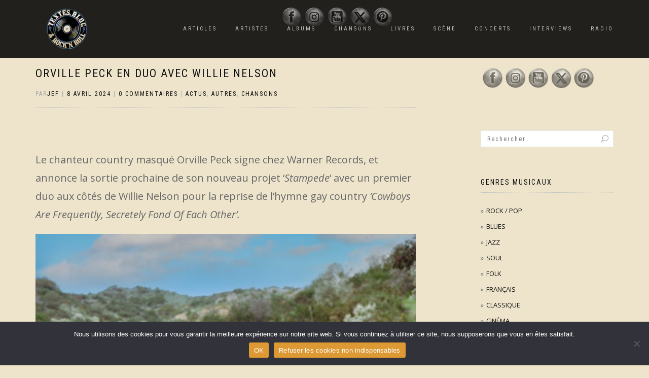

--- FILE ---
content_type: text/html; charset=UTF-8
request_url: https://textes-blog-rock-n-roll.fr/orville-peck-en-duo-avec-willie-nelson/
body_size: 28331
content:
<!DOCTYPE html>
<html lang="fr-FR">
<head>
<meta charset="UTF-8">
<meta name="viewport" content="width=device-width, initial-scale=1, maximum-scale=1">
<link rel="profile" href="http://gmpg.org/xfn/11">
	<link rel="pingback" href="https://textes-blog-rock-n-roll.fr/xmlrpc.php">

		    <!-- PVC Template -->
    <script type="text/template" id="pvc-stats-view-template">
    <i class="pvc-stats-icon medium" aria-hidden="true"><svg xmlns="http://www.w3.org/2000/svg" version="1.0" viewBox="0 0 502 315" preserveAspectRatio="xMidYMid meet"><g transform="translate(0,332) scale(0.1,-0.1)" fill="" stroke="none"><path d="M2394 3279 l-29 -30 -3 -207 c-2 -182 0 -211 15 -242 39 -76 157 -76 196 0 15 31 17 60 15 243 l-3 209 -33 29 c-26 23 -41 29 -80 29 -41 0 -53 -5 -78 -31z"/><path d="M3085 3251 c-45 -19 -58 -50 -96 -229 -47 -217 -49 -260 -13 -295 52 -53 146 -42 177 20 16 31 87 366 87 410 0 70 -86 122 -155 94z"/><path d="M1751 3234 c-13 -9 -29 -31 -37 -50 -12 -29 -10 -49 21 -204 19 -94 39 -189 45 -210 14 -50 54 -80 110 -80 34 0 48 6 76 34 21 21 34 44 34 59 0 14 -18 113 -40 219 -37 178 -43 195 -70 221 -36 32 -101 37 -139 11z"/><path d="M1163 3073 c-36 -7 -73 -59 -73 -102 0 -56 133 -378 171 -413 34 -32 83 -37 129 -13 70 36 67 87 -16 290 -86 209 -89 214 -129 231 -35 14 -42 15 -82 7z"/><path d="M3689 3066 c-15 -9 -33 -30 -42 -48 -48 -103 -147 -355 -147 -375 0 -98 131 -148 192 -74 13 15 57 108 97 206 80 196 84 226 37 273 -30 30 -99 39 -137 18z"/><path d="M583 2784 c-38 -19 -67 -74 -58 -113 9 -42 211 -354 242 -373 16 -10 45 -18 66 -18 51 0 107 52 107 100 0 39 -1 41 -124 234 -80 126 -108 162 -133 173 -41 17 -61 16 -100 -3z"/><path d="M4250 2784 c-14 -9 -74 -91 -133 -183 -95 -150 -107 -173 -107 -213 0 -55 33 -94 87 -104 67 -13 90 8 211 198 130 202 137 225 78 284 -27 27 -42 34 -72 34 -22 0 -50 -8 -64 -16z"/><path d="M2275 2693 c-553 -48 -1095 -270 -1585 -649 -135 -104 -459 -423 -483 -476 -23 -49 -22 -139 2 -186 73 -142 361 -457 571 -626 285 -228 642 -407 990 -497 242 -63 336 -73 660 -74 310 0 370 5 595 52 535 111 1045 392 1455 803 122 121 250 273 275 326 19 41 19 137 0 174 -41 79 -309 363 -465 492 -447 370 -946 591 -1479 653 -113 14 -422 18 -536 8z m395 -428 c171 -34 330 -124 456 -258 112 -119 167 -219 211 -378 27 -96 24 -300 -5 -401 -72 -255 -236 -447 -474 -557 -132 -62 -201 -76 -368 -76 -167 0 -236 14 -368 76 -213 98 -373 271 -451 485 -162 444 86 934 547 1084 153 49 292 57 452 25z m909 -232 c222 -123 408 -262 593 -441 76 -74 138 -139 138 -144 0 -16 -233 -242 -330 -319 -155 -123 -309 -223 -461 -299 l-81 -41 32 46 c18 26 49 83 70 128 143 306 141 649 -6 957 -25 52 -61 116 -79 142 l-34 47 45 -20 c26 -10 76 -36 113 -56z m-2057 25 c-40 -58 -105 -190 -130 -263 -110 -324 -59 -707 132 -981 25 -35 42 -64 37 -64 -19 0 -241 119 -326 174 -188 122 -406 314 -532 468 l-58 71 108 103 c185 178 428 349 672 473 66 33 121 60 123 61 2 0 -10 -19 -26 -42z"/><path d="M2375 1950 c-198 -44 -350 -190 -395 -379 -18 -76 -8 -221 19 -290 114 -284 457 -406 731 -260 98 52 188 154 231 260 27 69 37 214 19 290 -38 163 -166 304 -326 360 -67 23 -215 33 -279 19z"/></g></svg></i>
	 <%= total_view %> total views	<% if ( today_view > 0 ) { %>
		<span class="views_today">,  <%= today_view %> views today</span>
	<% } %>
	</span>
	</script>
		    <meta name='robots' content='index, follow, max-image-preview:large, max-snippet:-1, max-video-preview:-1' />
	<style>img:is([sizes="auto" i], [sizes^="auto," i]) { contain-intrinsic-size: 3000px 1500px }</style>
	<link href='https://textes-blog-rock-n-roll.fr/wp-content/plugins/wp-my-social-networks/classes/../css/mysocials.css' rel='stylesheet' type='text/css' /><style type='text/css'>#wp-socials-general-btn { float: left;min-height:65px; }
#wp-socials-fb-like { float:left;margin-right:5px;min-height: 65px; }
#wp-socials-twitter { float:left;margin-right:5px;max-width: 85px;min-height: 65px; }
#wp-socials-linkedin { float:left;margin-right:5px;margin-top: 4px;min-height: 65px; }
#wp-socials-plusone { float:left;margin-right:5px;min-height: 30px; }
#wp-socials-addthis { float:left;margin-right:5px;margin-top: 4px;min-height: 65px; }</style>
	<!-- This site is optimized with the Yoast SEO plugin v26.7 - https://yoast.com/wordpress/plugins/seo/ -->
	<title>Orville Peck en duo avec Willie Nelson</title>
	<meta name="description" content="Le chanteur country masqué Orville Peck signe chez Warner Records, et annonce la sortie prochaine de son nouveau projet &#039;Stampede&#039; avec un premier duo aux côtés de Willie Nelson pour la reprise de l&#039;hymne gay country &#039;Cowboys Are Frequently, Secretely Fond Of Each Other&#039;." />
	<link rel="canonical" href="https://textes-blog-rock-n-roll.fr/orville-peck-en-duo-avec-willie-nelson/" />
	<meta property="og:locale" content="fr_FR" />
	<meta property="og:type" content="article" />
	<meta property="og:title" content="ORVILLE PECK EN DUO AVEC WILLIE NELSON" />
	<meta property="og:description" content="Le chanteur country masqué Orville Peck signe chez Warner Records, et annonce la sortie prochaine de son nouveau projet &#039;Stampede&#039; avec un premier duo aux côtés de Willie Nelson pour la reprise de l&#039;hymne gay country &#039;Cowboys Are Frequently, Secretely Fond Of Each Other&#039;." />
	<meta property="og:url" content="https://textes-blog-rock-n-roll.fr/orville-peck-en-duo-avec-willie-nelson/" />
	<meta property="og:site_name" content="Textes Blog &amp; Rock&#039;N&#039;Roll" />
	<meta property="article:publisher" content="https://www.facebook.com/TextBlogRNRoll/" />
	<meta property="article:published_time" content="2024-04-08T10:11:34+00:00" />
	<meta property="article:modified_time" content="2024-04-08T10:42:14+00:00" />
	<meta property="og:image" content="https://textes-blog-rock-n-roll.fr/wp-content/uploads/2024/04/Orville-Peck-Willie-Nelson-Copie-2.jpg" />
	<meta property="og:image:width" content="1200" />
	<meta property="og:image:height" content="630" />
	<meta property="og:image:type" content="image/jpeg" />
	<meta name="author" content="Jef" />
	<meta name="twitter:card" content="summary_large_image" />
	<meta name="twitter:title" content="ORVILLE PECK EN DUO AVEC WILLIE NELSON" />
	<meta name="twitter:description" content="Le chanteur country masqué Orville Peck signe chez Warner Records, et annonce la sortie prochaine de son nouveau projet &#039;Stampede&#039; avec un premier duo aux côtés de Willie Nelson pour la reprise de l&#039;hymne gay country &#039;Cowboys Are Frequently, Secretely Fond Of Each Other&#039;." />
	<meta name="twitter:image" content="https://textes-blog-rock-n-roll.fr/wp-content/uploads/2024/04/Orville-Peck-Willie-Nelson-Copie-3.jpg" />
	<meta name="twitter:creator" content="@jfconvert" />
	<meta name="twitter:site" content="@jfconvert" />
	<meta name="twitter:label1" content="Écrit par" />
	<meta name="twitter:data1" content="Jef" />
	<meta name="twitter:label2" content="Durée de lecture estimée" />
	<meta name="twitter:data2" content="3 minutes" />
	<script type="application/ld+json" class="yoast-schema-graph">{"@context":"https://schema.org","@graph":[{"@type":"Article","@id":"https://textes-blog-rock-n-roll.fr/orville-peck-en-duo-avec-willie-nelson/#article","isPartOf":{"@id":"https://textes-blog-rock-n-roll.fr/orville-peck-en-duo-avec-willie-nelson/"},"author":{"name":"Jef","@id":"https://textes-blog-rock-n-roll.fr/#/schema/person/9083cfa3980ede0a990aded531e21fe2"},"headline":"Orville Peck en duo avec Willie Nelson","datePublished":"2024-04-08T10:11:34+00:00","dateModified":"2024-04-08T10:42:14+00:00","mainEntityOfPage":{"@id":"https://textes-blog-rock-n-roll.fr/orville-peck-en-duo-avec-willie-nelson/"},"wordCount":340,"commentCount":0,"publisher":{"@id":"https://textes-blog-rock-n-roll.fr/#organization"},"image":{"@id":"https://textes-blog-rock-n-roll.fr/orville-peck-en-duo-avec-willie-nelson/#primaryimage"},"thumbnailUrl":"https://textes-blog-rock-n-roll.fr/wp-content/uploads/2024/04/Orville-Peck-Willie-Nelson-Copie.jpg","keywords":["country"],"articleSection":["ACTUS","AUTRES","CHANSONS"],"inLanguage":"fr-FR","potentialAction":[{"@type":"CommentAction","name":"Comment","target":["https://textes-blog-rock-n-roll.fr/orville-peck-en-duo-avec-willie-nelson/#respond"]}]},{"@type":"WebPage","@id":"https://textes-blog-rock-n-roll.fr/orville-peck-en-duo-avec-willie-nelson/","url":"https://textes-blog-rock-n-roll.fr/orville-peck-en-duo-avec-willie-nelson/","name":"Orville Peck en duo avec Willie Nelson","isPartOf":{"@id":"https://textes-blog-rock-n-roll.fr/#website"},"primaryImageOfPage":{"@id":"https://textes-blog-rock-n-roll.fr/orville-peck-en-duo-avec-willie-nelson/#primaryimage"},"image":{"@id":"https://textes-blog-rock-n-roll.fr/orville-peck-en-duo-avec-willie-nelson/#primaryimage"},"thumbnailUrl":"https://textes-blog-rock-n-roll.fr/wp-content/uploads/2024/04/Orville-Peck-Willie-Nelson-Copie.jpg","datePublished":"2024-04-08T10:11:34+00:00","dateModified":"2024-04-08T10:42:14+00:00","description":"Le chanteur country masqué Orville Peck signe chez Warner Records, et annonce la sortie prochaine de son nouveau projet 'Stampede' avec un premier duo aux côtés de Willie Nelson pour la reprise de l'hymne gay country 'Cowboys Are Frequently, Secretely Fond Of Each Other'.","breadcrumb":{"@id":"https://textes-blog-rock-n-roll.fr/orville-peck-en-duo-avec-willie-nelson/#breadcrumb"},"inLanguage":"fr-FR","potentialAction":[{"@type":"ReadAction","target":["https://textes-blog-rock-n-roll.fr/orville-peck-en-duo-avec-willie-nelson/"]}]},{"@type":"ImageObject","inLanguage":"fr-FR","@id":"https://textes-blog-rock-n-roll.fr/orville-peck-en-duo-avec-willie-nelson/#primaryimage","url":"https://textes-blog-rock-n-roll.fr/wp-content/uploads/2024/04/Orville-Peck-Willie-Nelson-Copie.jpg","contentUrl":"https://textes-blog-rock-n-roll.fr/wp-content/uploads/2024/04/Orville-Peck-Willie-Nelson-Copie.jpg","width":750,"height":500,"caption":"Orville-Peck-Willie-Nelson"},{"@type":"BreadcrumbList","@id":"https://textes-blog-rock-n-roll.fr/orville-peck-en-duo-avec-willie-nelson/#breadcrumb","itemListElement":[{"@type":"ListItem","position":1,"name":"Accueil","item":"https://textes-blog-rock-n-roll.fr/"},{"@type":"ListItem","position":2,"name":"Orville Peck en duo avec Willie Nelson"}]},{"@type":"WebSite","@id":"https://textes-blog-rock-n-roll.fr/#website","url":"https://textes-blog-rock-n-roll.fr/","name":"Textes Blog & Rock N Roll","description":"Des chroniques, des interviews, des live reports... par JF Convert.","publisher":{"@id":"https://textes-blog-rock-n-roll.fr/#organization"},"potentialAction":[{"@type":"SearchAction","target":{"@type":"EntryPoint","urlTemplate":"https://textes-blog-rock-n-roll.fr/?s={search_term_string}"},"query-input":{"@type":"PropertyValueSpecification","valueRequired":true,"valueName":"search_term_string"}}],"inLanguage":"fr-FR"},{"@type":"Organization","@id":"https://textes-blog-rock-n-roll.fr/#organization","name":"Textes Blog & Rock N Roll","url":"https://textes-blog-rock-n-roll.fr/","logo":{"@type":"ImageObject","inLanguage":"fr-FR","@id":"https://textes-blog-rock-n-roll.fr/#/schema/logo/image/","url":"https://textes-blog-rock-n-roll.fr/wp-content/uploads/2019/07/Logo-dirt.jpg","contentUrl":"https://textes-blog-rock-n-roll.fr/wp-content/uploads/2019/07/Logo-dirt.jpg","width":480,"height":480,"caption":"Textes Blog & Rock N Roll"},"image":{"@id":"https://textes-blog-rock-n-roll.fr/#/schema/logo/image/"},"sameAs":["https://www.facebook.com/TextBlogRNRoll/","https://x.com/jfconvert","https://www.instagram.com/textblogrnroll","https://www.linkedin.com/in/jean-françois-convert-575ab9121/","https://www.pinterest.fr/jfconvert","https://youtube.com/channel/UCSanmfXRcpJFVgs31B5FxKg"]},{"@type":"Person","@id":"https://textes-blog-rock-n-roll.fr/#/schema/person/9083cfa3980ede0a990aded531e21fe2","name":"Jef","image":{"@type":"ImageObject","inLanguage":"fr-FR","@id":"https://textes-blog-rock-n-roll.fr/#/schema/person/image/","url":"https://secure.gravatar.com/avatar/7388b3ce127a2f03fc8e256e480d123e411bf554cbb35c9849399f957b607750?s=96&d=mm&r=g","contentUrl":"https://secure.gravatar.com/avatar/7388b3ce127a2f03fc8e256e480d123e411bf554cbb35c9849399f957b607750?s=96&d=mm&r=g","caption":"Jef"}}]}</script>
	<!-- / Yoast SEO plugin. -->


<link rel="alternate" type="application/rss+xml" title="Textes Blog &amp; Rock&#039;N&#039;Roll &raquo; Flux" href="https://textes-blog-rock-n-roll.fr/feed/" />
<link rel="alternate" type="application/rss+xml" title="Textes Blog &amp; Rock&#039;N&#039;Roll &raquo; Flux des commentaires" href="https://textes-blog-rock-n-roll.fr/comments/feed/" />
<link rel="alternate" type="application/rss+xml" title="Textes Blog &amp; Rock&#039;N&#039;Roll &raquo; Orville Peck en duo avec Willie Nelson Flux des commentaires" href="https://textes-blog-rock-n-roll.fr/orville-peck-en-duo-avec-willie-nelson/feed/" />
<script type="text/javascript">
/* <![CDATA[ */
window._wpemojiSettings = {"baseUrl":"https:\/\/s.w.org\/images\/core\/emoji\/16.0.1\/72x72\/","ext":".png","svgUrl":"https:\/\/s.w.org\/images\/core\/emoji\/16.0.1\/svg\/","svgExt":".svg","source":{"concatemoji":"https:\/\/textes-blog-rock-n-roll.fr\/wp-includes\/js\/wp-emoji-release.min.js?ver=6.8.3"}};
/*! This file is auto-generated */
!function(s,n){var o,i,e;function c(e){try{var t={supportTests:e,timestamp:(new Date).valueOf()};sessionStorage.setItem(o,JSON.stringify(t))}catch(e){}}function p(e,t,n){e.clearRect(0,0,e.canvas.width,e.canvas.height),e.fillText(t,0,0);var t=new Uint32Array(e.getImageData(0,0,e.canvas.width,e.canvas.height).data),a=(e.clearRect(0,0,e.canvas.width,e.canvas.height),e.fillText(n,0,0),new Uint32Array(e.getImageData(0,0,e.canvas.width,e.canvas.height).data));return t.every(function(e,t){return e===a[t]})}function u(e,t){e.clearRect(0,0,e.canvas.width,e.canvas.height),e.fillText(t,0,0);for(var n=e.getImageData(16,16,1,1),a=0;a<n.data.length;a++)if(0!==n.data[a])return!1;return!0}function f(e,t,n,a){switch(t){case"flag":return n(e,"\ud83c\udff3\ufe0f\u200d\u26a7\ufe0f","\ud83c\udff3\ufe0f\u200b\u26a7\ufe0f")?!1:!n(e,"\ud83c\udde8\ud83c\uddf6","\ud83c\udde8\u200b\ud83c\uddf6")&&!n(e,"\ud83c\udff4\udb40\udc67\udb40\udc62\udb40\udc65\udb40\udc6e\udb40\udc67\udb40\udc7f","\ud83c\udff4\u200b\udb40\udc67\u200b\udb40\udc62\u200b\udb40\udc65\u200b\udb40\udc6e\u200b\udb40\udc67\u200b\udb40\udc7f");case"emoji":return!a(e,"\ud83e\udedf")}return!1}function g(e,t,n,a){var r="undefined"!=typeof WorkerGlobalScope&&self instanceof WorkerGlobalScope?new OffscreenCanvas(300,150):s.createElement("canvas"),o=r.getContext("2d",{willReadFrequently:!0}),i=(o.textBaseline="top",o.font="600 32px Arial",{});return e.forEach(function(e){i[e]=t(o,e,n,a)}),i}function t(e){var t=s.createElement("script");t.src=e,t.defer=!0,s.head.appendChild(t)}"undefined"!=typeof Promise&&(o="wpEmojiSettingsSupports",i=["flag","emoji"],n.supports={everything:!0,everythingExceptFlag:!0},e=new Promise(function(e){s.addEventListener("DOMContentLoaded",e,{once:!0})}),new Promise(function(t){var n=function(){try{var e=JSON.parse(sessionStorage.getItem(o));if("object"==typeof e&&"number"==typeof e.timestamp&&(new Date).valueOf()<e.timestamp+604800&&"object"==typeof e.supportTests)return e.supportTests}catch(e){}return null}();if(!n){if("undefined"!=typeof Worker&&"undefined"!=typeof OffscreenCanvas&&"undefined"!=typeof URL&&URL.createObjectURL&&"undefined"!=typeof Blob)try{var e="postMessage("+g.toString()+"("+[JSON.stringify(i),f.toString(),p.toString(),u.toString()].join(",")+"));",a=new Blob([e],{type:"text/javascript"}),r=new Worker(URL.createObjectURL(a),{name:"wpTestEmojiSupports"});return void(r.onmessage=function(e){c(n=e.data),r.terminate(),t(n)})}catch(e){}c(n=g(i,f,p,u))}t(n)}).then(function(e){for(var t in e)n.supports[t]=e[t],n.supports.everything=n.supports.everything&&n.supports[t],"flag"!==t&&(n.supports.everythingExceptFlag=n.supports.everythingExceptFlag&&n.supports[t]);n.supports.everythingExceptFlag=n.supports.everythingExceptFlag&&!n.supports.flag,n.DOMReady=!1,n.readyCallback=function(){n.DOMReady=!0}}).then(function(){return e}).then(function(){var e;n.supports.everything||(n.readyCallback(),(e=n.source||{}).concatemoji?t(e.concatemoji):e.wpemoji&&e.twemoji&&(t(e.twemoji),t(e.wpemoji)))}))}((window,document),window._wpemojiSettings);
/* ]]> */
</script>
<link rel='stylesheet' id='pt-cv-public-style-css' href='https://textes-blog-rock-n-roll.fr/wp-content/plugins/content-views-query-and-display-post-page/public/assets/css/cv.css?ver=4.2.1' type='text/css' media='all' />
<style id='wp-emoji-styles-inline-css' type='text/css'>

	img.wp-smiley, img.emoji {
		display: inline !important;
		border: none !important;
		box-shadow: none !important;
		height: 1em !important;
		width: 1em !important;
		margin: 0 0.07em !important;
		vertical-align: -0.1em !important;
		background: none !important;
		padding: 0 !important;
	}
</style>
<link rel='stylesheet' id='wp-block-library-css' href='https://textes-blog-rock-n-roll.fr/wp-includes/css/dist/block-library/style.min.css?ver=6.8.3' type='text/css' media='all' />
<style id='classic-theme-styles-inline-css' type='text/css'>
/*! This file is auto-generated */
.wp-block-button__link{color:#fff;background-color:#32373c;border-radius:9999px;box-shadow:none;text-decoration:none;padding:calc(.667em + 2px) calc(1.333em + 2px);font-size:1.125em}.wp-block-file__button{background:#32373c;color:#fff;text-decoration:none}
</style>
<link rel='stylesheet' id='gutenberg-pdfjs-style-css' href='https://textes-blog-rock-n-roll.fr/wp-content/plugins/pdfjs-viewer-shortcode/inc/../blocks/build/style-index.css?ver=1765447551' type='text/css' media='all' />
<link rel='stylesheet' id='h5ap-audioplayer-style-css' href='https://textes-blog-rock-n-roll.fr/wp-content/plugins/html5-audio-player/build/blocks/audioplayer/view.css?ver=2.5.0' type='text/css' media='all' />
<link rel='stylesheet' id='h5ap-radio-player-style-css' href='https://textes-blog-rock-n-roll.fr/wp-content/plugins/html5-audio-player/build/blocks/radio-player/view.css?ver=2.5.0' type='text/css' media='all' />
<link rel='stylesheet' id='bplugins-plyrio-css' href='https://textes-blog-rock-n-roll.fr/wp-content/plugins/html5-audio-player/assets/css/plyr-v3.7.2.css?ver=3.7.2' type='text/css' media='all' />
<style id='global-styles-inline-css' type='text/css'>
:root{--wp--preset--aspect-ratio--square: 1;--wp--preset--aspect-ratio--4-3: 4/3;--wp--preset--aspect-ratio--3-4: 3/4;--wp--preset--aspect-ratio--3-2: 3/2;--wp--preset--aspect-ratio--2-3: 2/3;--wp--preset--aspect-ratio--16-9: 16/9;--wp--preset--aspect-ratio--9-16: 9/16;--wp--preset--color--black: #000000;--wp--preset--color--cyan-bluish-gray: #abb8c3;--wp--preset--color--white: #ffffff;--wp--preset--color--pale-pink: #f78da7;--wp--preset--color--vivid-red: #cf2e2e;--wp--preset--color--luminous-vivid-orange: #ff6900;--wp--preset--color--luminous-vivid-amber: #fcb900;--wp--preset--color--light-green-cyan: #7bdcb5;--wp--preset--color--vivid-green-cyan: #00d084;--wp--preset--color--pale-cyan-blue: #8ed1fc;--wp--preset--color--vivid-cyan-blue: #0693e3;--wp--preset--color--vivid-purple: #9b51e0;--wp--preset--gradient--vivid-cyan-blue-to-vivid-purple: linear-gradient(135deg,rgba(6,147,227,1) 0%,rgb(155,81,224) 100%);--wp--preset--gradient--light-green-cyan-to-vivid-green-cyan: linear-gradient(135deg,rgb(122,220,180) 0%,rgb(0,208,130) 100%);--wp--preset--gradient--luminous-vivid-amber-to-luminous-vivid-orange: linear-gradient(135deg,rgba(252,185,0,1) 0%,rgba(255,105,0,1) 100%);--wp--preset--gradient--luminous-vivid-orange-to-vivid-red: linear-gradient(135deg,rgba(255,105,0,1) 0%,rgb(207,46,46) 100%);--wp--preset--gradient--very-light-gray-to-cyan-bluish-gray: linear-gradient(135deg,rgb(238,238,238) 0%,rgb(169,184,195) 100%);--wp--preset--gradient--cool-to-warm-spectrum: linear-gradient(135deg,rgb(74,234,220) 0%,rgb(151,120,209) 20%,rgb(207,42,186) 40%,rgb(238,44,130) 60%,rgb(251,105,98) 80%,rgb(254,248,76) 100%);--wp--preset--gradient--blush-light-purple: linear-gradient(135deg,rgb(255,206,236) 0%,rgb(152,150,240) 100%);--wp--preset--gradient--blush-bordeaux: linear-gradient(135deg,rgb(254,205,165) 0%,rgb(254,45,45) 50%,rgb(107,0,62) 100%);--wp--preset--gradient--luminous-dusk: linear-gradient(135deg,rgb(255,203,112) 0%,rgb(199,81,192) 50%,rgb(65,88,208) 100%);--wp--preset--gradient--pale-ocean: linear-gradient(135deg,rgb(255,245,203) 0%,rgb(182,227,212) 50%,rgb(51,167,181) 100%);--wp--preset--gradient--electric-grass: linear-gradient(135deg,rgb(202,248,128) 0%,rgb(113,206,126) 100%);--wp--preset--gradient--midnight: linear-gradient(135deg,rgb(2,3,129) 0%,rgb(40,116,252) 100%);--wp--preset--font-size--small: 13px;--wp--preset--font-size--medium: 20px;--wp--preset--font-size--large: 36px;--wp--preset--font-size--x-large: 42px;--wp--preset--spacing--20: 0.44rem;--wp--preset--spacing--30: 0.67rem;--wp--preset--spacing--40: 1rem;--wp--preset--spacing--50: 1.5rem;--wp--preset--spacing--60: 2.25rem;--wp--preset--spacing--70: 3.38rem;--wp--preset--spacing--80: 5.06rem;--wp--preset--shadow--natural: 6px 6px 9px rgba(0, 0, 0, 0.2);--wp--preset--shadow--deep: 12px 12px 50px rgba(0, 0, 0, 0.4);--wp--preset--shadow--sharp: 6px 6px 0px rgba(0, 0, 0, 0.2);--wp--preset--shadow--outlined: 6px 6px 0px -3px rgba(255, 255, 255, 1), 6px 6px rgba(0, 0, 0, 1);--wp--preset--shadow--crisp: 6px 6px 0px rgba(0, 0, 0, 1);}:where(.is-layout-flex){gap: 0.5em;}:where(.is-layout-grid){gap: 0.5em;}body .is-layout-flex{display: flex;}.is-layout-flex{flex-wrap: wrap;align-items: center;}.is-layout-flex > :is(*, div){margin: 0;}body .is-layout-grid{display: grid;}.is-layout-grid > :is(*, div){margin: 0;}:where(.wp-block-columns.is-layout-flex){gap: 2em;}:where(.wp-block-columns.is-layout-grid){gap: 2em;}:where(.wp-block-post-template.is-layout-flex){gap: 1.25em;}:where(.wp-block-post-template.is-layout-grid){gap: 1.25em;}.has-black-color{color: var(--wp--preset--color--black) !important;}.has-cyan-bluish-gray-color{color: var(--wp--preset--color--cyan-bluish-gray) !important;}.has-white-color{color: var(--wp--preset--color--white) !important;}.has-pale-pink-color{color: var(--wp--preset--color--pale-pink) !important;}.has-vivid-red-color{color: var(--wp--preset--color--vivid-red) !important;}.has-luminous-vivid-orange-color{color: var(--wp--preset--color--luminous-vivid-orange) !important;}.has-luminous-vivid-amber-color{color: var(--wp--preset--color--luminous-vivid-amber) !important;}.has-light-green-cyan-color{color: var(--wp--preset--color--light-green-cyan) !important;}.has-vivid-green-cyan-color{color: var(--wp--preset--color--vivid-green-cyan) !important;}.has-pale-cyan-blue-color{color: var(--wp--preset--color--pale-cyan-blue) !important;}.has-vivid-cyan-blue-color{color: var(--wp--preset--color--vivid-cyan-blue) !important;}.has-vivid-purple-color{color: var(--wp--preset--color--vivid-purple) !important;}.has-black-background-color{background-color: var(--wp--preset--color--black) !important;}.has-cyan-bluish-gray-background-color{background-color: var(--wp--preset--color--cyan-bluish-gray) !important;}.has-white-background-color{background-color: var(--wp--preset--color--white) !important;}.has-pale-pink-background-color{background-color: var(--wp--preset--color--pale-pink) !important;}.has-vivid-red-background-color{background-color: var(--wp--preset--color--vivid-red) !important;}.has-luminous-vivid-orange-background-color{background-color: var(--wp--preset--color--luminous-vivid-orange) !important;}.has-luminous-vivid-amber-background-color{background-color: var(--wp--preset--color--luminous-vivid-amber) !important;}.has-light-green-cyan-background-color{background-color: var(--wp--preset--color--light-green-cyan) !important;}.has-vivid-green-cyan-background-color{background-color: var(--wp--preset--color--vivid-green-cyan) !important;}.has-pale-cyan-blue-background-color{background-color: var(--wp--preset--color--pale-cyan-blue) !important;}.has-vivid-cyan-blue-background-color{background-color: var(--wp--preset--color--vivid-cyan-blue) !important;}.has-vivid-purple-background-color{background-color: var(--wp--preset--color--vivid-purple) !important;}.has-black-border-color{border-color: var(--wp--preset--color--black) !important;}.has-cyan-bluish-gray-border-color{border-color: var(--wp--preset--color--cyan-bluish-gray) !important;}.has-white-border-color{border-color: var(--wp--preset--color--white) !important;}.has-pale-pink-border-color{border-color: var(--wp--preset--color--pale-pink) !important;}.has-vivid-red-border-color{border-color: var(--wp--preset--color--vivid-red) !important;}.has-luminous-vivid-orange-border-color{border-color: var(--wp--preset--color--luminous-vivid-orange) !important;}.has-luminous-vivid-amber-border-color{border-color: var(--wp--preset--color--luminous-vivid-amber) !important;}.has-light-green-cyan-border-color{border-color: var(--wp--preset--color--light-green-cyan) !important;}.has-vivid-green-cyan-border-color{border-color: var(--wp--preset--color--vivid-green-cyan) !important;}.has-pale-cyan-blue-border-color{border-color: var(--wp--preset--color--pale-cyan-blue) !important;}.has-vivid-cyan-blue-border-color{border-color: var(--wp--preset--color--vivid-cyan-blue) !important;}.has-vivid-purple-border-color{border-color: var(--wp--preset--color--vivid-purple) !important;}.has-vivid-cyan-blue-to-vivid-purple-gradient-background{background: var(--wp--preset--gradient--vivid-cyan-blue-to-vivid-purple) !important;}.has-light-green-cyan-to-vivid-green-cyan-gradient-background{background: var(--wp--preset--gradient--light-green-cyan-to-vivid-green-cyan) !important;}.has-luminous-vivid-amber-to-luminous-vivid-orange-gradient-background{background: var(--wp--preset--gradient--luminous-vivid-amber-to-luminous-vivid-orange) !important;}.has-luminous-vivid-orange-to-vivid-red-gradient-background{background: var(--wp--preset--gradient--luminous-vivid-orange-to-vivid-red) !important;}.has-very-light-gray-to-cyan-bluish-gray-gradient-background{background: var(--wp--preset--gradient--very-light-gray-to-cyan-bluish-gray) !important;}.has-cool-to-warm-spectrum-gradient-background{background: var(--wp--preset--gradient--cool-to-warm-spectrum) !important;}.has-blush-light-purple-gradient-background{background: var(--wp--preset--gradient--blush-light-purple) !important;}.has-blush-bordeaux-gradient-background{background: var(--wp--preset--gradient--blush-bordeaux) !important;}.has-luminous-dusk-gradient-background{background: var(--wp--preset--gradient--luminous-dusk) !important;}.has-pale-ocean-gradient-background{background: var(--wp--preset--gradient--pale-ocean) !important;}.has-electric-grass-gradient-background{background: var(--wp--preset--gradient--electric-grass) !important;}.has-midnight-gradient-background{background: var(--wp--preset--gradient--midnight) !important;}.has-small-font-size{font-size: var(--wp--preset--font-size--small) !important;}.has-medium-font-size{font-size: var(--wp--preset--font-size--medium) !important;}.has-large-font-size{font-size: var(--wp--preset--font-size--large) !important;}.has-x-large-font-size{font-size: var(--wp--preset--font-size--x-large) !important;}
:where(.wp-block-post-template.is-layout-flex){gap: 1.25em;}:where(.wp-block-post-template.is-layout-grid){gap: 1.25em;}
:where(.wp-block-columns.is-layout-flex){gap: 2em;}:where(.wp-block-columns.is-layout-grid){gap: 2em;}
:root :where(.wp-block-pullquote){font-size: 1.5em;line-height: 1.6;}
</style>
<link rel='stylesheet' id='cookie-notice-front-css' href='https://textes-blog-rock-n-roll.fr/wp-content/plugins/cookie-notice/css/front.min.css?ver=2.5.11' type='text/css' media='all' />
<link rel='stylesheet' id='baguettebox-css-css' href='https://textes-blog-rock-n-roll.fr/wp-content/plugins/gallery-block-lightbox/dist/baguetteBox.min.css?ver=1.12.0' type='text/css' media='all' />
<link rel='stylesheet' id='h5ap-public-css' href='https://textes-blog-rock-n-roll.fr/wp-content/plugins/html5-audio-player/assets/css/style.css?ver=2.5.3' type='text/css' media='all' />
<link rel='stylesheet' id='a3-pvc-style-css' href='https://textes-blog-rock-n-roll.fr/wp-content/plugins/page-views-count/assets/css/style.min.css?ver=2.8.7' type='text/css' media='all' />
<link rel='stylesheet' id='bwg_fonts-css' href='https://textes-blog-rock-n-roll.fr/wp-content/plugins/photo-gallery/css/bwg-fonts/fonts.css?ver=0.0.1' type='text/css' media='all' />
<link rel='stylesheet' id='sumoselect-css' href='https://textes-blog-rock-n-roll.fr/wp-content/plugins/photo-gallery/css/sumoselect.min.css?ver=3.4.6' type='text/css' media='all' />
<link rel='stylesheet' id='mCustomScrollbar-css' href='https://textes-blog-rock-n-roll.fr/wp-content/plugins/photo-gallery/css/jquery.mCustomScrollbar.min.css?ver=3.1.5' type='text/css' media='all' />
<link rel='stylesheet' id='bwg_googlefonts-css' href='https://fonts.googleapis.com/css?family=Ubuntu&#038;subset=greek,latin,greek-ext,vietnamese,cyrillic-ext,latin-ext,cyrillic' type='text/css' media='all' />
<link rel='stylesheet' id='bwg_frontend-css' href='https://textes-blog-rock-n-roll.fr/wp-content/plugins/photo-gallery/css/styles.min.css?ver=1.8.35' type='text/css' media='all' />
<link rel='stylesheet' id='SFSImainCss-css' href='https://textes-blog-rock-n-roll.fr/wp-content/plugins/ultimate-social-media-icons/css/sfsi-style.css?ver=2.9.6' type='text/css' media='all' />
<link rel='stylesheet' id='ez-toc-css' href='https://textes-blog-rock-n-roll.fr/wp-content/plugins/easy-table-of-contents/assets/css/screen.min.css?ver=2.0.80' type='text/css' media='all' />
<style id='ez-toc-inline-css' type='text/css'>
div#ez-toc-container .ez-toc-title {font-size: 120%;}div#ez-toc-container .ez-toc-title {font-weight: 500;}div#ez-toc-container ul li , div#ez-toc-container ul li a {font-size: 95%;}div#ez-toc-container ul li , div#ez-toc-container ul li a {font-weight: 500;}div#ez-toc-container nav ul ul li {font-size: 90%;}div#ez-toc-container {background: #ddc299;border: 1px solid #ddd;}div#ez-toc-container p.ez-toc-title , #ez-toc-container .ez_toc_custom_title_icon , #ez-toc-container .ez_toc_custom_toc_icon {color: #000000;}div#ez-toc-container ul.ez-toc-list a {color: #000000;}div#ez-toc-container ul.ez-toc-list a:hover {color: #000000;}div#ez-toc-container ul.ez-toc-list a:visited {color: #000000;}.ez-toc-counter nav ul li a::before {color: ;}.ez-toc-box-title {font-weight: bold; margin-bottom: 10px; text-align: center; text-transform: uppercase; letter-spacing: 1px; color: #666; padding-bottom: 5px;position:absolute;top:-4%;left:5%;background-color: inherit;transition: top 0.3s ease;}.ez-toc-box-title.toc-closed {top:-25%;}
</style>
<link rel='stylesheet' id='bootstrap-css' href='https://textes-blog-rock-n-roll.fr/wp-content/themes/shop-isle/assets/bootstrap/css/bootstrap.min.css?ver=20120208' type='text/css' media='all' />
<link rel='stylesheet' id='magnific-popup-css' href='https://textes-blog-rock-n-roll.fr/wp-content/themes/shop-isle/assets/css/vendor/magnific-popup.min.css?ver=20120208' type='text/css' media='all' />
<link rel='stylesheet' id='flexslider-css' href='https://textes-blog-rock-n-roll.fr/wp-content/themes/shop-isle/assets/css/vendor/flexslider.min.css?ver=20120208' type='text/css' media='all' />
<link rel='stylesheet' id='owl-carousel-css' href='https://textes-blog-rock-n-roll.fr/wp-content/themes/shop-isle/assets/css/vendor/owl.carousel.min.css?ver=2.1.7' type='text/css' media='all' />
<link rel='stylesheet' id='shop-isle-animate-css' href='https://textes-blog-rock-n-roll.fr/wp-content/themes/shop-isle/assets/css/vendor/animate.min.css?ver=20120208' type='text/css' media='all' />
<link rel='stylesheet' id='shop-isle-main-style-css' href='https://textes-blog-rock-n-roll.fr/wp-content/themes/shop-isle/assets/css/style.min.css?ver=1.1.62' type='text/css' media='all' />
<link rel='stylesheet' id='shop-isle-style-css' href='https://textes-blog-rock-n-roll.fr/wp-content/themes/shop-isle/style.css?ver=1.1.62' type='text/css' media='all' />
<link rel='stylesheet' id='taxopress-frontend-css-css' href='https://textes-blog-rock-n-roll.fr/wp-content/plugins/simple-tags/assets/frontend/css/frontend.css?ver=3.43.0' type='text/css' media='all' />
<link rel='stylesheet' id='a3pvc-css' href='//textes-blog-rock-n-roll.fr/wp-content/uploads/sass/pvc.min.css?ver=1589656229' type='text/css' media='all' />
<script type="text/javascript" src="https://textes-blog-rock-n-roll.fr/wp-includes/js/jquery/jquery.min.js?ver=3.7.1" id="jquery-core-js"></script>
<script type="text/javascript" src="https://textes-blog-rock-n-roll.fr/wp-includes/js/jquery/jquery-migrate.min.js?ver=3.4.1" id="jquery-migrate-js"></script>
<script type="text/javascript" id="cookie-notice-front-js-before">
/* <![CDATA[ */
var cnArgs = {"ajaxUrl":"https:\/\/textes-blog-rock-n-roll.fr\/wp-admin\/admin-ajax.php","nonce":"5a790a182b","hideEffect":"fade","position":"bottom","onScroll":true,"onScrollOffset":100,"onClick":true,"cookieName":"cookie_notice_accepted","cookieTime":2592000,"cookieTimeRejected":2592000,"globalCookie":false,"redirection":true,"cache":false,"revokeCookies":false,"revokeCookiesOpt":"automatic"};
/* ]]> */
</script>
<script type="text/javascript" src="https://textes-blog-rock-n-roll.fr/wp-content/plugins/cookie-notice/js/front.min.js?ver=2.5.11" id="cookie-notice-front-js"></script>
<script type="text/javascript" src="https://textes-blog-rock-n-roll.fr/wp-includes/js/underscore.min.js?ver=1.13.7" id="underscore-js"></script>
<script type="text/javascript" src="https://textes-blog-rock-n-roll.fr/wp-includes/js/backbone.min.js?ver=1.6.0" id="backbone-js"></script>
<script type="text/javascript" id="a3-pvc-backbone-js-extra">
/* <![CDATA[ */
var pvc_vars = {"rest_api_url":"https:\/\/textes-blog-rock-n-roll.fr\/wp-json\/pvc\/v1","ajax_url":"https:\/\/textes-blog-rock-n-roll.fr\/wp-admin\/admin-ajax.php","security":"e1e103ce08","ajax_load_type":"rest_api"};
/* ]]> */
</script>
<script type="text/javascript" src="https://textes-blog-rock-n-roll.fr/wp-content/plugins/page-views-count/assets/js/pvc.backbone.min.js?ver=2.8.7" id="a3-pvc-backbone-js"></script>
<script type="text/javascript" src="https://textes-blog-rock-n-roll.fr/wp-content/plugins/photo-gallery/js/jquery.lazy.min.js?ver=1.8.35" id="bwg_lazyload-js"></script>
<script type="text/javascript" src="https://textes-blog-rock-n-roll.fr/wp-content/plugins/photo-gallery/js/jquery.sumoselect.min.js?ver=3.4.6" id="sumoselect-js"></script>
<script type="text/javascript" src="https://textes-blog-rock-n-roll.fr/wp-content/plugins/photo-gallery/js/tocca.min.js?ver=2.0.9" id="bwg_mobile-js"></script>
<script type="text/javascript" src="https://textes-blog-rock-n-roll.fr/wp-content/plugins/photo-gallery/js/jquery.mCustomScrollbar.concat.min.js?ver=3.1.5" id="mCustomScrollbar-js"></script>
<script type="text/javascript" src="https://textes-blog-rock-n-roll.fr/wp-content/plugins/photo-gallery/js/jquery.fullscreen.min.js?ver=0.6.0" id="jquery-fullscreen-js"></script>
<script type="text/javascript" id="bwg_frontend-js-extra">
/* <![CDATA[ */
var bwg_objectsL10n = {"bwg_field_required":"field is required.","bwg_mail_validation":"This is not a valid email address.","bwg_search_result":"There are no images matching your search.","bwg_select_tag":"Select Tag","bwg_order_by":"Order By","bwg_search":"Search","bwg_show_ecommerce":"Show Ecommerce","bwg_hide_ecommerce":"Hide Ecommerce","bwg_show_comments":"Show Comments","bwg_hide_comments":"Hide Comments","bwg_restore":"Restore","bwg_maximize":"Maximize","bwg_fullscreen":"Fullscreen","bwg_exit_fullscreen":"Exit Fullscreen","bwg_search_tag":"SEARCH...","bwg_tag_no_match":"No tags found","bwg_all_tags_selected":"All tags selected","bwg_tags_selected":"tags selected","play":"Play","pause":"Pause","is_pro":"","bwg_play":"Play","bwg_pause":"Pause","bwg_hide_info":"Hide info","bwg_show_info":"Show info","bwg_hide_rating":"Hide rating","bwg_show_rating":"Show rating","ok":"Ok","cancel":"Cancel","select_all":"Select all","lazy_load":"1","lazy_loader":"https:\/\/textes-blog-rock-n-roll.fr\/wp-content\/plugins\/photo-gallery\/images\/ajax_loader.png","front_ajax":"0","bwg_tag_see_all":"see all tags","bwg_tag_see_less":"see less tags"};
/* ]]> */
</script>
<script type="text/javascript" src="https://textes-blog-rock-n-roll.fr/wp-content/plugins/photo-gallery/js/scripts.min.js?ver=1.8.35" id="bwg_frontend-js"></script>
<script type="text/javascript" src="https://textes-blog-rock-n-roll.fr/wp-content/plugins/simple-tags/assets/frontend/js/frontend.js?ver=3.43.0" id="taxopress-frontend-js-js"></script>
<link rel="https://api.w.org/" href="https://textes-blog-rock-n-roll.fr/wp-json/" /><link rel="alternate" title="JSON" type="application/json" href="https://textes-blog-rock-n-roll.fr/wp-json/wp/v2/posts/71208" /><link rel="EditURI" type="application/rsd+xml" title="RSD" href="https://textes-blog-rock-n-roll.fr/xmlrpc.php?rsd" />
<meta name="generator" content="WordPress 6.8.3" />
<link rel='shortlink' href='https://textes-blog-rock-n-roll.fr/?p=71208' />
<link rel="alternate" title="oEmbed (JSON)" type="application/json+oembed" href="https://textes-blog-rock-n-roll.fr/wp-json/oembed/1.0/embed?url=https%3A%2F%2Ftextes-blog-rock-n-roll.fr%2Forville-peck-en-duo-avec-willie-nelson%2F" />
<link rel="alternate" title="oEmbed (XML)" type="text/xml+oembed" href="https://textes-blog-rock-n-roll.fr/wp-json/oembed/1.0/embed?url=https%3A%2F%2Ftextes-blog-rock-n-roll.fr%2Forville-peck-en-duo-avec-willie-nelson%2F&#038;format=xml" />
<style></style>
		<!-- GA Google Analytics @ https://m0n.co/ga -->
		<script>
			(function(i,s,o,g,r,a,m){i['GoogleAnalyticsObject']=r;i[r]=i[r]||function(){
			(i[r].q=i[r].q||[]).push(arguments)},i[r].l=1*new Date();a=s.createElement(o),
			m=s.getElementsByTagName(o)[0];a.async=1;a.src=g;m.parentNode.insertBefore(a,m)
			})(window,document,'script','https://www.google-analytics.com/analytics.js','ga');
			ga('create', 'UA-149420829-1', 'auto');
			ga('send', 'pageview');
		</script>

	        <style>
            .mejs-container:has(.plyr) {
                height: auto;
                background: transparent
            }

            .mejs-container:has(.plyr) .mejs-controls {
                display: none
            }

            .h5ap_all {
                --shadow-color: 197deg 32% 65%;
                border-radius: 6px;
                box-shadow: 0px 0px 9.6px hsl(var(--shadow-color)/.36), 0 1.7px 1.9px 0px hsl(var(--shadow-color)/.36), 0 4.3px 1.8px -1.7px hsl(var(--shadow-color)/.36), -0.1px 10.6px 11.9px -2.5px hsl(var(--shadow-color)/.36);
                margin: 16px auto;
            }

            .h5ap_single_button {
                height: 50px;
            }
        </style>
    		<style>
			span.h5ap_single_button {
				display: inline-flex;
				justify-content: center;
				align-items: center;
			}

			.h5ap_single_button span {
				line-height: 0;
			}

			span#h5ap_single_button span svg {
				cursor: pointer;
			}

			#skin_default .plyr__control,
			#skin_default .plyr__time {
				color: #4f5b5f			}

			#skin_default .plyr__control:hover {
				background: #1aafff;
				color: #f5f5f5			}

			#skin_default .plyr__controls {
				background: #f5f5f5			}

			#skin_default .plyr__controls__item input {
				color: #1aafff			}

			.plyr {
				--plyr-color-main: #4f5b5f			}

			/* Custom Css */
					</style>
<!-- Saisissez vos scripts ici --><meta name="follow.[base64]" content="hs59Zx1VzLP6CVt71jzU"/><style id="shop_isle_customizr_pallete" type="text/css">body, section#latest .amount, section.home-product-slider .amount, section.shortcodes .amount { font-size:13px}.shop_isle_footer_sidebar, .woocommerce-Tabs-panel { background-color: #ede4cb; }.module.module-video { padding: 130px 0px; }.shop_isle_header_title h1 a, .shop_isle_header_title h2 a { color: #1e73be; }</style><style type="text/css">.recentcomments a{display:inline !important;padding:0 !important;margin:0 !important;}</style><style type="text/css" id="custom-background-css">
body.custom-background { background-color: #ede4cb; }
</style>
	<style type="text/css">.heading{width:10sec;}</style><link rel="icon" href="https://textes-blog-rock-n-roll.fr/wp-content/uploads/2019/07/Logo-dirt-e1564403636129.png" sizes="32x32" />
<link rel="icon" href="https://textes-blog-rock-n-roll.fr/wp-content/uploads/2019/07/Logo-dirt-e1564403636129.png" sizes="192x192" />
<link rel="apple-touch-icon" href="https://textes-blog-rock-n-roll.fr/wp-content/uploads/2019/07/Logo-dirt-e1564403636129.png" />
<meta name="msapplication-TileImage" content="https://textes-blog-rock-n-roll.fr/wp-content/uploads/2019/07/Logo-dirt-e1564403636129.png" />
</head>
<body class="wp-singular post-template-default single single-post postid-71208 single-format-standard custom-background wp-custom-logo wp-theme-shop-isle cookies-not-set sfsi_actvite_theme_silver no-wc-breadcrumb">

	
	<!-- Preloader -->
	
	<header class="header ">
			<!-- Navigation start -->
		<nav class="navbar navbar-custom navbar-fixed-top " role="navigation">

		<div class="container">
		<div class="header-container">

		<div class="navbar-header">
		<div class="shop_isle_header_title"><div class="shop-isle-header-title-inner"><a href="https://textes-blog-rock-n-roll.fr/" class="custom-logo-link" rel="home"><img width="84" height="84" src="https://textes-blog-rock-n-roll.fr/wp-content/uploads/2019/07/Logo-dirt-e1564403636129.png" class="custom-logo" alt="Textes-blog-rock-n-roll" decoding="async" /></a></div></div>
						<div type="button" class="navbar-toggle" data-toggle="collapse" data-target="#custom-collapse">
							<span class="sr-only">Déplier la navigation</span>
							<span class="icon-bar"></span>
							<span class="icon-bar"></span>
							<span class="icon-bar"></span>
						</div>
					</div>

					<div class="header-menu-wrap">
						<div class="collapse navbar-collapse" id="custom-collapse">

							<ul id="menu-menu-horizontal" class="nav navbar-nav navbar-right"><li id="menu-item-6402" class="menu-item menu-item-type-post_type menu-item-object-page menu-item-6402"><a href="https://textes-blog-rock-n-roll.fr/toutes-les-chroniques/">ARTICLES</a></li>
<li id="menu-item-32148" class="menu-item menu-item-type-post_type menu-item-object-page menu-item-32148"><a href="https://textes-blog-rock-n-roll.fr/artistes/">ARTISTES</a></li>
<li id="menu-item-6392" class="menu-item menu-item-type-post_type menu-item-object-page menu-item-6392"><a href="https://textes-blog-rock-n-roll.fr/tous-les-albums/">ALBUMS</a></li>
<li id="menu-item-6410" class="menu-item menu-item-type-post_type menu-item-object-page menu-item-6410"><a href="https://textes-blog-rock-n-roll.fr/toutes-les-chansons/">CHANSONS</a></li>
<li id="menu-item-32794" class="menu-item menu-item-type-post_type menu-item-object-page menu-item-32794"><a href="https://textes-blog-rock-n-roll.fr/livres/">LIVRES</a></li>
<li id="menu-item-43336" class="menu-item menu-item-type-post_type menu-item-object-page menu-item-43336"><a href="https://textes-blog-rock-n-roll.fr/jams/">SCÈNE</a></li>
<li id="menu-item-6413" class="menu-item menu-item-type-post_type menu-item-object-page menu-item-6413"><a href="https://textes-blog-rock-n-roll.fr/tous-les-concerts/">CONCERTS</a></li>
<li id="menu-item-6415" class="menu-item menu-item-type-post_type menu-item-object-page menu-item-6415"><a href="https://textes-blog-rock-n-roll.fr/toutes-les-interviews/">INTERVIEWS</a></li>
<li id="menu-item-32795" class="menu-item menu-item-type-post_type menu-item-object-page menu-item-32795"><a href="https://textes-blog-rock-n-roll.fr/chroniques-radio-carte-blanche/">RADIO</a></li>
</ul>
						</div>
					</div>

					
				</div>
			</div>

		</nav>
		<!-- Navigation end -->
		
	
	</header>

<!-- Wrapper start -->
<div class="main">

	<!-- Post single start -->
	<section class="page-module-content module">
		<div class="container">

			<div class="row">

				<!-- Content column start -->
				<div class="col-sm-8 shop-isle-page-content">

					
								<div class="post-header font-alt">
			<h2 class="post-title entry-title">
				<a href="https://textes-blog-rock-n-roll.fr/orville-peck-en-duo-avec-willie-nelson/" rel="bookmark">Orville Peck en duo avec Willie Nelson</a>
			</h2>
		</div>

				<div class="post-header font-alt">
			<div class="post-meta">Par<a href="https://textes-blog-rock-n-roll.fr/author/admin1937/" class="author vcard"><span class="fn">Jef</span></a> | <a href="https://textes-blog-rock-n-roll.fr/2024/04/08/" rel="bookmark"><time class="entry-date published updated date" datetime="2024-04-08T12:11:34+02:00">8 avril 2024</time></a> | <a href="https://textes-blog-rock-n-roll.fr/orville-peck-en-duo-avec-willie-nelson/#respond">0 Commentaires</a> | <a href="https://textes-blog-rock-n-roll.fr/category/tous-les-articles/actu/" title="Voir tout les articles dans ACTUS">ACTUS</a>, <a href="https://textes-blog-rock-n-roll.fr/category/autres/" title="Voir tout les articles dans AUTRES">AUTRES</a>, <a href="https://textes-blog-rock-n-roll.fr/category/tous-les-articles/songs/" title="Voir tout les articles dans CHANSONS">CHANSONS</a></div>
		</div>
				<div class="post-entry entry-content">
		<div id="wp-socials" style="margin-top:0px;margin-bottom:0px;"><div id="wp-socials-general-btn"></div><div style="clear:both"></div></div>
<p class="has-medium-font-size">Le chanteur country masqué Orville Peck signe chez Warner Records, et annonce la sortie prochaine de son nouveau projet &lsquo;<em>Stampede</em>&lsquo; avec un premier duo aux côtés de Willie Nelson pour la reprise de l&rsquo;hymne gay country <em>&lsquo;Cowboys Are Frequently, Secretely Fond Of Each Other&rsquo;.</em></p>



<span id="more-71208"></span>


<div class="wp-block-image">
<figure class="aligncenter size-large"><img fetchpriority="high" decoding="async" width="835" height="1024" src="https://textes-blog-rock-n-roll.fr/wp-content/uploads/2024/04/Main-Press-Shot-835x1024.jpg" alt="" class="wp-image-71209" srcset="https://textes-blog-rock-n-roll.fr/wp-content/uploads/2024/04/Main-Press-Shot-835x1024.jpg 835w, https://textes-blog-rock-n-roll.fr/wp-content/uploads/2024/04/Main-Press-Shot-245x300.jpg 245w, https://textes-blog-rock-n-roll.fr/wp-content/uploads/2024/04/Main-Press-Shot-768x941.jpg 768w, https://textes-blog-rock-n-roll.fr/wp-content/uploads/2024/04/Main-Press-Shot-1253x1536.jpg 1253w, https://textes-blog-rock-n-roll.fr/wp-content/uploads/2024/04/Main-Press-Shot-1671x2048.jpg 1671w, https://textes-blog-rock-n-roll.fr/wp-content/uploads/2024/04/Main-Press-Shot-58x72.jpg 58w" sizes="(max-width: 835px) 100vw, 835px" /><figcaption class="wp-element-caption">© Ben Prince</figcaption></figure></div>


<div style="height:23px" aria-hidden="true" class="wp-block-spacer"></div>



<p style="font-size:15px">Originaire d&rsquo;Afrique du Sud mais basé au Etats-Unis, Orville Peck a toujours abordé la musique country d&rsquo;un point de vue tout à fait unique. Après un premier album auto-produit en 2019, <em>Pony</em>, puis un second en 2022, <em>Bronco</em>, il vient de signer chez Warner Records et annonce <em>Stampede</em>, un projet réunissant des duos avec ses amis musiciens de renom, pour un casting cinq étoiles.</p>



<p style="font-size:15px">Le premier single est <em>Cowboys Are Frequently, Secretely Fond Of Each Other</em> (<em>« les cowboys sont très souvent secrètement attirés l&rsquo;un par l&rsquo;autre »</em>), un hymne LGBTQ+ enregistré par Ned Sublette en 1981, et propulsé sur le devant de la scène en 2006 par Willie Nelson. Ce même Willie Nelson qui chante et joue en duo avec le conteur masqué. Dans le clip, il arbore sa fidèle et légendaire guitare « Trigger ».</p>



<figure class="wp-block-embed is-type-video is-provider-youtube wp-block-embed-youtube wp-embed-aspect-4-3 wp-has-aspect-ratio"><div class="wp-block-embed__wrapper">
<iframe title="Orville Peck &amp; Willie Nelson - Cowboys Are Frequently Secretly Fond Of Each Other (Official Video)" width="980" height="735" src="https://www.youtube.com/embed/BirJMnMcfBs?feature=oembed" frameborder="0" allow="accelerometer; autoplay; clipboard-write; encrypted-media; gyroscope; picture-in-picture; web-share" referrerpolicy="strict-origin-when-cross-origin" allowfullscreen></iframe>
</div></figure>



<div style="height:23px" aria-hidden="true" class="wp-block-spacer"></div>



<p style="font-size:15px">Le clip vidéo a été réalisé par Ben Pince. Ce single est la première nouveauté pour Orville Peck depuis la sortie de son deuxième album, <em>Bronco </em>en 2022. C&rsquo;est après que Nelson a demandé à Peck d&rsquo;enregistrer cette version de la chanson avec lui que l&rsquo;idée du projet de duos <em>Stampede</em> a vu le jour. Peck a ensuite interprété la chanson lors de la soirée du 90e anniversaire de Nelson au Hollywood Bowl l&rsquo;année dernière.</p>



<figure class="wp-block-image size-large"><img decoding="async" width="1024" height="1024" src="https://textes-blog-rock-n-roll.fr/wp-content/uploads/2024/04/OP_COVER_FINAL3000x300037-1-1024x1024.jpg" alt="" class="wp-image-71210" srcset="https://textes-blog-rock-n-roll.fr/wp-content/uploads/2024/04/OP_COVER_FINAL3000x300037-1-1024x1024.jpg 1024w, https://textes-blog-rock-n-roll.fr/wp-content/uploads/2024/04/OP_COVER_FINAL3000x300037-1-300x300.jpg 300w, https://textes-blog-rock-n-roll.fr/wp-content/uploads/2024/04/OP_COVER_FINAL3000x300037-1-150x150.jpg 150w, https://textes-blog-rock-n-roll.fr/wp-content/uploads/2024/04/OP_COVER_FINAL3000x300037-1-768x768.jpg 768w, https://textes-blog-rock-n-roll.fr/wp-content/uploads/2024/04/OP_COVER_FINAL3000x300037-1-1536x1536.jpg 1536w, https://textes-blog-rock-n-roll.fr/wp-content/uploads/2024/04/OP_COVER_FINAL3000x300037-1-2048x2048.jpg 2048w, https://textes-blog-rock-n-roll.fr/wp-content/uploads/2024/04/OP_COVER_FINAL3000x300037-1-500x500.jpg 500w" sizes="(max-width: 1024px) 100vw, 1024px" /></figure>



<div style="height:23px" aria-hidden="true" class="wp-block-spacer"></div>



<p class="has-medium-font-size">Le mois prochain, Peck prendra la route pour sa tournée <em>Stampede</em> aux Etats-Unis avec en invités : Durand Jones, Debbii Dawson, The War And Treaty, Goldie Boutilier, Jaime Wyatt, Gold Star, Nikki Lane, Emily Nenni, Vincent Neil Emerson.</p>



<p class="has-text-align-center" style="font-size:15px"><em>Suivez Orville Peck sur les réseaux sociaux :</em></p>



<ul class="wp-block-social-links is-content-justification-center is-layout-flex wp-container-core-social-links-is-layout-16018d1d wp-block-social-links-is-layout-flex"><li class="wp-social-link wp-social-link-chain  wp-block-social-link"><a href="https://www.orvillepeck.com/" class="wp-block-social-link-anchor"><svg width="24" height="24" viewBox="0 0 24 24" version="1.1" xmlns="http://www.w3.org/2000/svg" aria-hidden="true" focusable="false"><path d="M15.6,7.2H14v1.5h1.6c2,0,3.7,1.7,3.7,3.7s-1.7,3.7-3.7,3.7H14v1.5h1.6c2.8,0,5.2-2.3,5.2-5.2,0-2.9-2.3-5.2-5.2-5.2zM4.7,12.4c0-2,1.7-3.7,3.7-3.7H10V7.2H8.4c-2.9,0-5.2,2.3-5.2,5.2,0,2.9,2.3,5.2,5.2,5.2H10v-1.5H8.4c-2,0-3.7-1.7-3.7-3.7zm4.6.9h5.3v-1.5H9.3v1.5z"></path></svg><span class="wp-block-social-link-label screen-reader-text">Link</span></a></li>

<li class="wp-social-link wp-social-link-instagram  wp-block-social-link"><a href="https://www.instagram.com/orvillepeck/" class="wp-block-social-link-anchor"><svg width="24" height="24" viewBox="0 0 24 24" version="1.1" xmlns="http://www.w3.org/2000/svg" aria-hidden="true" focusable="false"><path d="M12,4.622c2.403,0,2.688,0.009,3.637,0.052c0.877,0.04,1.354,0.187,1.671,0.31c0.42,0.163,0.72,0.358,1.035,0.673 c0.315,0.315,0.51,0.615,0.673,1.035c0.123,0.317,0.27,0.794,0.31,1.671c0.043,0.949,0.052,1.234,0.052,3.637 s-0.009,2.688-0.052,3.637c-0.04,0.877-0.187,1.354-0.31,1.671c-0.163,0.42-0.358,0.72-0.673,1.035 c-0.315,0.315-0.615,0.51-1.035,0.673c-0.317,0.123-0.794,0.27-1.671,0.31c-0.949,0.043-1.233,0.052-3.637,0.052 s-2.688-0.009-3.637-0.052c-0.877-0.04-1.354-0.187-1.671-0.31c-0.42-0.163-0.72-0.358-1.035-0.673 c-0.315-0.315-0.51-0.615-0.673-1.035c-0.123-0.317-0.27-0.794-0.31-1.671C4.631,14.688,4.622,14.403,4.622,12 s0.009-2.688,0.052-3.637c0.04-0.877,0.187-1.354,0.31-1.671c0.163-0.42,0.358-0.72,0.673-1.035 c0.315-0.315,0.615-0.51,1.035-0.673c0.317-0.123,0.794-0.27,1.671-0.31C9.312,4.631,9.597,4.622,12,4.622 M12,3 C9.556,3,9.249,3.01,8.289,3.054C7.331,3.098,6.677,3.25,6.105,3.472C5.513,3.702,5.011,4.01,4.511,4.511 c-0.5,0.5-0.808,1.002-1.038,1.594C3.25,6.677,3.098,7.331,3.054,8.289C3.01,9.249,3,9.556,3,12c0,2.444,0.01,2.751,0.054,3.711 c0.044,0.958,0.196,1.612,0.418,2.185c0.23,0.592,0.538,1.094,1.038,1.594c0.5,0.5,1.002,0.808,1.594,1.038 c0.572,0.222,1.227,0.375,2.185,0.418C9.249,20.99,9.556,21,12,21s2.751-0.01,3.711-0.054c0.958-0.044,1.612-0.196,2.185-0.418 c0.592-0.23,1.094-0.538,1.594-1.038c0.5-0.5,0.808-1.002,1.038-1.594c0.222-0.572,0.375-1.227,0.418-2.185 C20.99,14.751,21,14.444,21,12s-0.01-2.751-0.054-3.711c-0.044-0.958-0.196-1.612-0.418-2.185c-0.23-0.592-0.538-1.094-1.038-1.594 c-0.5-0.5-1.002-0.808-1.594-1.038c-0.572-0.222-1.227-0.375-2.185-0.418C14.751,3.01,14.444,3,12,3L12,3z M12,7.378 c-2.552,0-4.622,2.069-4.622,4.622S9.448,16.622,12,16.622s4.622-2.069,4.622-4.622S14.552,7.378,12,7.378z M12,15 c-1.657,0-3-1.343-3-3s1.343-3,3-3s3,1.343,3,3S13.657,15,12,15z M16.804,6.116c-0.596,0-1.08,0.484-1.08,1.08 s0.484,1.08,1.08,1.08c0.596,0,1.08-0.484,1.08-1.08S17.401,6.116,16.804,6.116z"></path></svg><span class="wp-block-social-link-label screen-reader-text">Instagram</span></a></li>

<li class="wp-social-link wp-social-link-twitter  wp-block-social-link"><a href="https://twitter.com/orvillepeck" class="wp-block-social-link-anchor"><svg width="24" height="24" viewBox="0 0 24 24" version="1.1" xmlns="http://www.w3.org/2000/svg" aria-hidden="true" focusable="false"><path d="M22.23,5.924c-0.736,0.326-1.527,0.547-2.357,0.646c0.847-0.508,1.498-1.312,1.804-2.27 c-0.793,0.47-1.671,0.812-2.606,0.996C18.324,4.498,17.257,4,16.077,4c-2.266,0-4.103,1.837-4.103,4.103 c0,0.322,0.036,0.635,0.106,0.935C8.67,8.867,5.647,7.234,3.623,4.751C3.27,5.357,3.067,6.062,3.067,6.814 c0,1.424,0.724,2.679,1.825,3.415c-0.673-0.021-1.305-0.206-1.859-0.513c0,0.017,0,0.034,0,0.052c0,1.988,1.414,3.647,3.292,4.023 c-0.344,0.094-0.707,0.144-1.081,0.144c-0.264,0-0.521-0.026-0.772-0.074c0.522,1.63,2.038,2.816,3.833,2.85 c-1.404,1.1-3.174,1.756-5.096,1.756c-0.331,0-0.658-0.019-0.979-0.057c1.816,1.164,3.973,1.843,6.29,1.843 c7.547,0,11.675-6.252,11.675-11.675c0-0.178-0.004-0.355-0.012-0.531C20.985,7.47,21.68,6.747,22.23,5.924z"></path></svg><span class="wp-block-social-link-label screen-reader-text">Twitter</span></a></li>

<li class="wp-social-link wp-social-link-facebook  wp-block-social-link"><a href="https://www.facebook.com/orvillepeck/" class="wp-block-social-link-anchor"><svg width="24" height="24" viewBox="0 0 24 24" version="1.1" xmlns="http://www.w3.org/2000/svg" aria-hidden="true" focusable="false"><path d="M12 2C6.5 2 2 6.5 2 12c0 5 3.7 9.1 8.4 9.9v-7H7.9V12h2.5V9.8c0-2.5 1.5-3.9 3.8-3.9 1.1 0 2.2.2 2.2.2v2.5h-1.3c-1.2 0-1.6.8-1.6 1.6V12h2.8l-.4 2.9h-2.3v7C18.3 21.1 22 17 22 12c0-5.5-4.5-10-10-10z"></path></svg><span class="wp-block-social-link-label screen-reader-text">Facebook</span></a></li>

<li class="wp-social-link wp-social-link-tiktok  wp-block-social-link"><a href="https://www.tiktok.com/@orvillepeck?lang=en" class="wp-block-social-link-anchor"><svg width="24" height="24" viewBox="0 0 32 32" version="1.1" xmlns="http://www.w3.org/2000/svg" aria-hidden="true" focusable="false"><path d="M16.708 0.027c1.745-0.027 3.48-0.011 5.213-0.027 0.105 2.041 0.839 4.12 2.333 5.563 1.491 1.479 3.6 2.156 5.652 2.385v5.369c-1.923-0.063-3.855-0.463-5.6-1.291-0.76-0.344-1.468-0.787-2.161-1.24-0.009 3.896 0.016 7.787-0.025 11.667-0.104 1.864-0.719 3.719-1.803 5.255-1.744 2.557-4.771 4.224-7.88 4.276-1.907 0.109-3.812-0.411-5.437-1.369-2.693-1.588-4.588-4.495-4.864-7.615-0.032-0.667-0.043-1.333-0.016-1.984 0.24-2.537 1.495-4.964 3.443-6.615 2.208-1.923 5.301-2.839 8.197-2.297 0.027 1.975-0.052 3.948-0.052 5.923-1.323-0.428-2.869-0.308-4.025 0.495-0.844 0.547-1.485 1.385-1.819 2.333-0.276 0.676-0.197 1.427-0.181 2.145 0.317 2.188 2.421 4.027 4.667 3.828 1.489-0.016 2.916-0.88 3.692-2.145 0.251-0.443 0.532-0.896 0.547-1.417 0.131-2.385 0.079-4.76 0.095-7.145 0.011-5.375-0.016-10.735 0.025-16.093z" /></svg><span class="wp-block-social-link-label screen-reader-text">TikTok</span></a></li></ul>



<div style="height:100px" aria-hidden="true" class="wp-block-spacer"></div>



<p>Infos via Arnaud Lefeuvre / Warner</p>
<div id="wp-socials" style="margin-top:0px;margin-bottom:0px;"><div id="wp-socials-general-btn"></div><div style="clear:both"></div></div>		</div><!-- .entry-content -->

		<span class="tags-links">Étiqueté <a href="https://textes-blog-rock-n-roll.fr/tag/country/" rel="tag">country</a></span>
		
	<nav class="navigation post-navigation" aria-label="Publications">
		<h2 class="screen-reader-text">Navigation de l’article</h2>
		<div class="nav-links"><div class="nav-previous"><a href="https://textes-blog-rock-n-roll.fr/une-jam-au-new-note-pas-comme-les-autres/" rel="prev"><span class="meta-nav">&larr;</span>&nbsp;Une jam au New Note pas comme les autres</a></div><div class="nav-next"><a href="https://textes-blog-rock-n-roll.fr/manu-lanvin-rend-hommage-a-calvin-russell/" rel="next">Manu Lanvin rend hommage à Calvin Russell &nbsp;<span class="meta-nav">&rarr;</span></a></div></div>
	</nav>
<div id="comments" class="comments-area">

	
	
		<div id="respond" class="comment-respond">
		<h3 id="reply-title" class="comment-reply-title">Laisser un commentaire <small><a rel="nofollow" id="cancel-comment-reply-link" href="/orville-peck-en-duo-avec-willie-nelson/#respond" style="display:none;">Annuler la réponse</a></small></h3><form action="https://textes-blog-rock-n-roll.fr/wp-comments-post.php" method="post" id="commentform" class="comment-form"><p class="comment-notes"><span id="email-notes">Votre adresse e-mail ne sera pas publiée.</span> <span class="required-field-message">Les champs obligatoires sont indiqués avec <span class="required">*</span></span></p><p class="comment-form-comment"><label for="comment">Commentaire <span class="required">*</span></label> <textarea id="comment" name="comment" cols="45" rows="8" maxlength="65525" required></textarea></p><p class="comment-form-author"><label for="author">Nom</label> <input id="author" name="author" type="text" value="" size="30" maxlength="245" autocomplete="name" /></p>
<p class="comment-form-email"><label for="email">E-mail</label> <input id="email" name="email" type="email" value="" size="30" maxlength="100" aria-describedby="email-notes" autocomplete="email" /></p>
<p class="comment-form-url"><label for="url">Site web</label> <input id="url" name="url" type="url" value="" size="30" maxlength="200" autocomplete="url" /></p>
<p class="form-submit"><input name="submit" type="submit" id="submit" class="submit" value="Laisser un commentaire" /> <input type='hidden' name='comment_post_ID' value='71208' id='comment_post_ID' />
<input type='hidden' name='comment_parent' id='comment_parent' value='0' />
</p><p style="display: none;"><input type="hidden" id="akismet_comment_nonce" name="akismet_comment_nonce" value="7329751b80" /></p><p style="display: none !important;" class="akismet-fields-container" data-prefix="ak_"><label>&#916;<textarea name="ak_hp_textarea" cols="45" rows="8" maxlength="100"></textarea></label><input type="hidden" id="ak_js_1" name="ak_js" value="11"/><script>document.getElementById( "ak_js_1" ).setAttribute( "value", ( new Date() ).getTime() );</script></p></form>	</div><!-- #respond -->
	
</div><!-- #comments -->

					
				</div>
				<!-- Content column end -->

				<!-- Sidebar column start -->
				<div class="col-xs-12 col-sm-4 col-md-3 col-md-offset-1 sidebar">

					
<aside id="secondary" class="widget-area" role="complementary">
	<div id="sfsi-widget-7" class="widget sfsi">		<div class="sfsi_widget" data-position="widget" style="display:flex;flex-wrap:wrap;justify-content: left">
			<div id='sfsi_wDiv'></div>
			<div class="norm_row sfsi_wDiv "  style="width:225px;position:absolute;;text-align:left"><div style='width:40px; height:40px;margin-left:5px;margin-bottom:5px; ' class='sfsi_wicons shuffeldiv ' ><div class='inerCnt'><a class=' sficn' data-effect='combo' target='_blank'  href='https://www.facebook.com/TextBlogRNRoll/' id='sfsiid_facebook_icon' style='width:40px;height:40px;opacity:0.6;'  ><img data-pin-nopin='true' alt='' title='' src='https://textes-blog-rock-n-roll.fr/wp-content/plugins/ultimate-social-media-icons/images/icons_theme/silver/silver_facebook.png' width='40' height='40' style='' class='sfcm sfsi_wicon ' data-effect='combo'   /></a></div></div><div style='width:40px; height:40px;margin-left:5px;margin-bottom:5px; ' class='sfsi_wicons shuffeldiv ' ><div class='inerCnt'><a class=' sficn' data-effect='combo' target='_blank'  href='https://www.instagram.com/textblogrnroll/' id='sfsiid_instagram_icon' style='width:40px;height:40px;opacity:0.6;'  ><img data-pin-nopin='true' alt='' title='' src='https://textes-blog-rock-n-roll.fr/wp-content/plugins/ultimate-social-media-icons/images/icons_theme/silver/silver_instagram.png' width='40' height='40' style='' class='sfcm sfsi_wicon ' data-effect='combo'   /></a></div></div><div style='width:40px; height:40px;margin-left:5px;margin-bottom:5px; ' class='sfsi_wicons shuffeldiv ' ><div class='inerCnt'><a class=' sficn' data-effect='combo' target='_blank'  href='https://www.youtube.com/textblogrnroll' id='sfsiid_youtube_icon' style='width:40px;height:40px;opacity:0.6;'  ><img data-pin-nopin='true' alt='' title='' src='https://textes-blog-rock-n-roll.fr/wp-content/plugins/ultimate-social-media-icons/images/icons_theme/silver/silver_youtube.png' width='40' height='40' style='' class='sfcm sfsi_wicon ' data-effect='combo'   /></a></div></div><div style='width:40px; height:40px;margin-left:5px;margin-bottom:5px; ' class='sfsi_wicons shuffeldiv ' ><div class='inerCnt'><a class=' sficn' data-effect='combo' target='_blank'  href='https://twitter.com/TextBlogRNRoll' id='sfsiid_twitter_icon' style='width:40px;height:40px;opacity:0.6;'  ><img data-pin-nopin='true' alt='' title='' src='https://textes-blog-rock-n-roll.fr/wp-content/plugins/ultimate-social-media-icons/images/icons_theme/silver/silver_twitter.png' width='40' height='40' style='' class='sfcm sfsi_wicon ' data-effect='combo'   /></a></div></div><div style='width:40px; height:40px;margin-left:5px;margin-bottom:5px; ' class='sfsi_wicons shuffeldiv ' ><div class='inerCnt'><a class=' sficn' data-effect='combo' target='_blank'  href='https://www.pinterest.fr/TextBlogRNRoll/' id='sfsiid_pinterest_icon' style='width:40px;height:40px;opacity:0.6;'  ><img data-pin-nopin='true' alt='' title='' src='https://textes-blog-rock-n-roll.fr/wp-content/plugins/ultimate-social-media-icons/images/icons_theme/silver/silver_pinterest.png' width='40' height='40' style='' class='sfcm sfsi_wicon ' data-effect='combo'   /></a></div></div></div ><div id="sfsi_holder" class="sfsi_holders" style="position: relative; float: left;width:100%;z-index:-1;"></div ><script>window.addEventListener("sfsi_functions_loaded", function()
			{
				if (typeof sfsi_widget_set == "function") {
					sfsi_widget_set();
				}
			}); window.addEventListener('sfsi_functions_loaded',function()
					  {
						var leftalign = ( jQuery(window).width() - jQuery('#sfsi_floater').width() ) / 2;
						jQuery('#sfsi_floater').css('left',leftalign);
						sfsi_float_widget('10');
					});</script>			<div style="clear: both;"></div>
		</div>
	</div><div id="search-3" class="widget widget_search"><form role="search" method="get" class="search-form" action="https://textes-blog-rock-n-roll.fr/">
				<label>
					<span class="screen-reader-text">Rechercher :</span>
					<input type="search" class="search-field" placeholder="Rechercher…" value="" name="s" />
				</label>
				<input type="submit" class="search-submit" value="Rechercher" />
			</form></div><div id="nav_menu-7" class="widget widget_nav_menu"><h3 class="widget-title">GENRES MUSICAUX</h3><div class="menu-genres-container"><ul id="menu-genres" class="menu"><li id="menu-item-6444" class="menu-item menu-item-type-post_type menu-item-object-page menu-item-6444"><a href="https://textes-blog-rock-n-roll.fr/rock-pop/">ROCK / POP</a></li>
<li id="menu-item-6448" class="menu-item menu-item-type-post_type menu-item-object-page menu-item-6448"><a href="https://textes-blog-rock-n-roll.fr/blues/">BLUES</a></li>
<li id="menu-item-34857" class="menu-item menu-item-type-post_type menu-item-object-page menu-item-34857"><a href="https://textes-blog-rock-n-roll.fr/jazz/">JAZZ</a></li>
<li id="menu-item-6456" class="menu-item menu-item-type-post_type menu-item-object-page menu-item-6456"><a href="https://textes-blog-rock-n-roll.fr/soul/">SOUL</a></li>
<li id="menu-item-6452" class="menu-item menu-item-type-post_type menu-item-object-page menu-item-6452"><a href="https://textes-blog-rock-n-roll.fr/folk/">FOLK</a></li>
<li id="menu-item-6460" class="menu-item menu-item-type-post_type menu-item-object-page menu-item-6460"><a href="https://textes-blog-rock-n-roll.fr/francais/">FRANÇAIS</a></li>
<li id="menu-item-27224" class="menu-item menu-item-type-post_type menu-item-object-page menu-item-27224"><a href="https://textes-blog-rock-n-roll.fr/classique/">CLASSIQUE</a></li>
<li id="menu-item-27234" class="menu-item menu-item-type-post_type menu-item-object-page menu-item-27234"><a href="https://textes-blog-rock-n-roll.fr/cinema/">CINÉMA</a></li>
<li id="menu-item-6464" class="menu-item menu-item-type-post_type menu-item-object-page menu-item-6464"><a href="https://textes-blog-rock-n-roll.fr/autres/">AUTRES</a></li>
</ul></div></div><div id="media_image-31" class="widget widget_media_image"><h3 class="widget-title">Mes Chroniques sur</h3><a href="https://www.francetvinfo.fr/redaction/jean-francois-convert/" rel="Ma Musique" target="_blank"><img width="674" height="177" src="https://textes-blog-rock-n-roll.fr/wp-content/uploads/2022/02/Logo-France-Info-bords-arrondis.png" class="image wp-image-33201  attachment-full size-full" alt="" style="max-width: 100%; height: auto;" title="Mes Chroniques sur" decoding="async" loading="lazy" srcset="https://textes-blog-rock-n-roll.fr/wp-content/uploads/2022/02/Logo-France-Info-bords-arrondis.png 674w, https://textes-blog-rock-n-roll.fr/wp-content/uploads/2022/02/Logo-France-Info-bords-arrondis-300x79.png 300w" sizes="auto, (max-width: 674px) 100vw, 674px" /></a></div><div id="recent-comments-2" class="widget widget_recent_comments"><h3 class="widget-title">Commentaires récents</h3><ul id="recentcomments"><li class="recentcomments"><span class="comment-author-link">Jef</span> dans <a href="https://textes-blog-rock-n-roll.fr/le-concert-de-gilmour-a-rome-au-cinema-et-en-dvd/#comment-46500">Le concert de Gilmour à Rome au cinéma et DVD</a></li><li class="recentcomments"><span class="comment-author-link">SAM</span> dans <a href="https://textes-blog-rock-n-roll.fr/le-concert-de-gilmour-a-rome-au-cinema-et-en-dvd/#comment-46498">Le concert de Gilmour à Rome au cinéma et DVD</a></li><li class="recentcomments"><span class="comment-author-link">Jef</span> dans <a href="https://textes-blog-rock-n-roll.fr/il-y-a-30-ans-bob-dylan-jouait-a-lyon/#comment-46474">Il y a 30 ans, Bob Dylan jouait à Lyon</a></li><li class="recentcomments"><span class="comment-author-link">Alex</span> dans <a href="https://textes-blog-rock-n-roll.fr/il-y-a-30-ans-bob-dylan-jouait-a-lyon/#comment-46462">Il y a 30 ans, Bob Dylan jouait à Lyon</a></li><li class="recentcomments"><span class="comment-author-link">françois</span> dans <a href="https://textes-blog-rock-n-roll.fr/la-vie-de-mark-knopfler-en-bande-dessinee/#comment-46457">La vie de Mark Knopfler en bande dessinée</a></li></ul></div><div id="media_image-28" class="widget widget_media_image"><h3 class="widget-title">Ma Musique</h3><a href="https://textes-blog-rock-n-roll.fr/ma-musique/" rel="Ma Musique"><img width="572" height="403" src="https://textes-blog-rock-n-roll.fr/wp-content/uploads/2024/04/admin-ajax-removebg-preview-1.png" class="image wp-image-71504  attachment-full size-full" alt="" style="max-width: 100%; height: auto;" title="Ma Musique" decoding="async" loading="lazy" srcset="https://textes-blog-rock-n-roll.fr/wp-content/uploads/2024/04/admin-ajax-removebg-preview-1.png 572w, https://textes-blog-rock-n-roll.fr/wp-content/uploads/2024/04/admin-ajax-removebg-preview-1-300x211.png 300w" sizes="auto, (max-width: 572px) 100vw, 572px" /></a></div><div id="block-14" class="widget widget_block widget_text">
<p class="has-text-align-center"><a href="https://textes-blog-rock-n-roll.fr/une-nouvelle-guitare-faite-a-partir-delements-de-recup/"><img loading="lazy" decoding="async" width="19" height="79" class="wp-image-44602" style="width: 19px;" src="https://textes-blog-rock-n-roll.fr/wp-content/uploads/2022/09/shorty4_-_Copie-removebg-preview.png" alt="" srcset="https://textes-blog-rock-n-roll.fr/wp-content/uploads/2022/09/shorty4_-_Copie-removebg-preview.png 245w, https://textes-blog-rock-n-roll.fr/wp-content/uploads/2022/09/shorty4_-_Copie-removebg-preview-72x300.png 72w" sizes="auto, (max-width: 19px) 100vw, 19px" /></a><a href="https://textes-blog-rock-n-roll.fr/une-replique-de-la-schecter-sunburst-de-mark-knopfler/"><img loading="lazy" decoding="async" width="33" height="97" class="wp-image-44603" style="width: 33px;" src="https://textes-blog-rock-n-roll.fr/wp-content/uploads/2022/09/IMG_7538_-_Copie_-_Copie-removebg-preview.png" alt="" srcset="https://textes-blog-rock-n-roll.fr/wp-content/uploads/2022/09/IMG_7538_-_Copie_-_Copie-removebg-preview.png 292w, https://textes-blog-rock-n-roll.fr/wp-content/uploads/2022/09/IMG_7538_-_Copie_-_Copie-removebg-preview-103x300.png 103w" sizes="auto, (max-width: 33px) 100vw, 33px" /></a><a href="https://textes-blog-rock-n-roll.fr/une-vraie-stratocaster-rouge/"><img loading="lazy" decoding="async" width="37" height="100" class="wp-image-44601" style="width: 37px;" src="https://textes-blog-rock-n-roll.fr/wp-content/uploads/2022/09/IMG_8210_-_Copie-removebg-preview.png" alt="" srcset="https://textes-blog-rock-n-roll.fr/wp-content/uploads/2022/09/IMG_8210_-_Copie-removebg-preview.png 303w, https://textes-blog-rock-n-roll.fr/wp-content/uploads/2022/09/IMG_8210_-_Copie-removebg-preview-110x300.png 110w" sizes="auto, (max-width: 37px) 100vw, 37px" /></a><a href="https://textes-blog-rock-n-roll.fr/ca-y-est-ma-guitare-national-est-enfin-arrivee/"><img loading="lazy" decoding="async" width="40" height="90" class="wp-image-44599" style="width: 40px;" src="https://textes-blog-rock-n-roll.fr/wp-content/uploads/2022/09/IMG_8225_-_Copie-removebg-preview.png" alt="" srcset="https://textes-blog-rock-n-roll.fr/wp-content/uploads/2022/09/IMG_8225_-_Copie-removebg-preview.png 334w, https://textes-blog-rock-n-roll.fr/wp-content/uploads/2022/09/IMG_8225_-_Copie-removebg-preview-134x300.png 134w" sizes="auto, (max-width: 40px) 100vw, 40px" /></a><a href="https://textes-blog-rock-n-roll.fr/ma-guitare-folk-a-30-ans/"><img loading="lazy" decoding="async" width="38" height="91" class="wp-image-44600" style="width: 38px;" src="https://textes-blog-rock-n-roll.fr/wp-content/uploads/2022/09/IMG_8226_-_Copie-removebg-preview.png" alt="" srcset="https://textes-blog-rock-n-roll.fr/wp-content/uploads/2022/09/IMG_8226_-_Copie-removebg-preview.png 322w, https://textes-blog-rock-n-roll.fr/wp-content/uploads/2022/09/IMG_8226_-_Copie-removebg-preview-125x300.png 125w" sizes="auto, (max-width: 38px) 100vw, 38px" /></a><a href="https://textes-blog-rock-n-roll.fr/une-nouvelle-guitare-folk-dans-ma-panoplie/"><img loading="lazy" decoding="async" width="40" height="83" class="wp-image-89757" style="width: 40px;" src="https://textes-blog-rock-n-roll.fr/wp-content/uploads/2025/09/IMG_8379-removebg-preview.png" alt="" srcset="https://textes-blog-rock-n-roll.fr/wp-content/uploads/2025/09/IMG_8379-removebg-preview.png 347w, https://textes-blog-rock-n-roll.fr/wp-content/uploads/2025/09/IMG_8379-removebg-preview-145x300.png 145w" sizes="auto, (max-width: 40px) 100vw, 40px" /></a><a href="https://textes-blog-rock-n-roll.fr/jai-eu-ma-toute-premiere-guitare-il-y-a-35-ans/"><img loading="lazy" decoding="async" width="33" height="82" class="wp-image-66524" style="width: 33px;" src="https://textes-blog-rock-n-roll.fr/wp-content/uploads/2023/12/IMG_6509_-_Copie-removebg-preview-Copie.png" alt="" srcset="https://textes-blog-rock-n-roll.fr/wp-content/uploads/2023/12/IMG_6509_-_Copie-removebg-preview-Copie.png 316w, https://textes-blog-rock-n-roll.fr/wp-content/uploads/2023/12/IMG_6509_-_Copie-removebg-preview-Copie-120x300.png 120w" sizes="auto, (max-width: 33px) 100vw, 33px" /></a><a href="https://textes-blog-rock-n-roll.fr/il-y-a-25-ans-je-rapportais-un-charango-de-bolivie/"><img loading="lazy" decoding="async" width="13" height="47" class="wp-image-44598" style="width: 13px;" src="https://textes-blog-rock-n-roll.fr/wp-content/uploads/2022/09/IMG_8223_-_Copie-removebg-preview.png" alt="" srcset="https://textes-blog-rock-n-roll.fr/wp-content/uploads/2022/09/IMG_8223_-_Copie-removebg-preview.png 262w, https://textes-blog-rock-n-roll.fr/wp-content/uploads/2022/09/IMG_8223_-_Copie-removebg-preview-83x300.png 83w" sizes="auto, (max-width: 13px) 100vw, 13px" /></a></p>
</div><div id="media_image-39" class="widget widget_media_image"><h3 class="widget-title">DUO ALAIA &#038; JEFF</h3><a href="https://textes-blog-rock-n-roll.fr/duo-alaia-jeff/" rel="Ma Musique"><img width="820" height="304" src="https://textes-blog-rock-n-roll.fr/wp-content/uploads/2024/09/image-removebg-preview.png" class="image wp-image-77214  attachment-full size-full" alt="" style="max-width: 100%; height: auto;" title="DUO ALAIA &amp; JEFF" decoding="async" loading="lazy" srcset="https://textes-blog-rock-n-roll.fr/wp-content/uploads/2024/09/image-removebg-preview.png 820w, https://textes-blog-rock-n-roll.fr/wp-content/uploads/2024/09/image-removebg-preview-300x111.png 300w, https://textes-blog-rock-n-roll.fr/wp-content/uploads/2024/09/image-removebg-preview-768x285.png 768w" sizes="auto, (max-width: 820px) 100vw, 820px" /></a></div><div id="media_image-41" class="widget widget_media_image"><h3 class="widget-title">KURT BLUES BAND</h3><a href="https://textes-blog-rock-n-roll.fr/kurt-blues-band/" rel="Ma Musique"><img width="830" height="301" src="https://textes-blog-rock-n-roll.fr/wp-content/uploads/2025/09/KBB3_-_Copie__2__-_Copie_-_Copie_-_Copie-removebg-preview-1.png" class="image wp-image-90437  attachment-full size-full" alt="" style="max-width: 100%; height: auto;" title="DUO ALAIA &amp; JEFF" decoding="async" loading="lazy" srcset="https://textes-blog-rock-n-roll.fr/wp-content/uploads/2025/09/KBB3_-_Copie__2__-_Copie_-_Copie_-_Copie-removebg-preview-1.png 830w, https://textes-blog-rock-n-roll.fr/wp-content/uploads/2025/09/KBB3_-_Copie__2__-_Copie_-_Copie_-_Copie-removebg-preview-1-300x109.png 300w, https://textes-blog-rock-n-roll.fr/wp-content/uploads/2025/09/KBB3_-_Copie__2__-_Copie_-_Copie_-_Copie-removebg-preview-1-768x279.png 768w" sizes="auto, (max-width: 830px) 100vw, 830px" /></a></div><div id="archives-2" class="widget widget_archive"><h3 class="widget-title">Archives</h3>		<label class="screen-reader-text" for="archives-dropdown-2">Archives</label>
		<select id="archives-dropdown-2" name="archive-dropdown">
			
			<option value="">Sélectionner un mois</option>
				<option value='https://textes-blog-rock-n-roll.fr/2026/01/'> janvier 2026 &nbsp;(8)</option>
	<option value='https://textes-blog-rock-n-roll.fr/2025/12/'> décembre 2025 &nbsp;(14)</option>
	<option value='https://textes-blog-rock-n-roll.fr/2025/11/'> novembre 2025 &nbsp;(22)</option>
	<option value='https://textes-blog-rock-n-roll.fr/2025/10/'> octobre 2025 &nbsp;(15)</option>
	<option value='https://textes-blog-rock-n-roll.fr/2025/09/'> septembre 2025 &nbsp;(18)</option>
	<option value='https://textes-blog-rock-n-roll.fr/2025/08/'> août 2025 &nbsp;(14)</option>
	<option value='https://textes-blog-rock-n-roll.fr/2025/07/'> juillet 2025 &nbsp;(34)</option>
	<option value='https://textes-blog-rock-n-roll.fr/2025/06/'> juin 2025 &nbsp;(27)</option>
	<option value='https://textes-blog-rock-n-roll.fr/2025/05/'> mai 2025 &nbsp;(17)</option>
	<option value='https://textes-blog-rock-n-roll.fr/2025/04/'> avril 2025 &nbsp;(23)</option>
	<option value='https://textes-blog-rock-n-roll.fr/2025/03/'> mars 2025 &nbsp;(25)</option>
	<option value='https://textes-blog-rock-n-roll.fr/2025/02/'> février 2025 &nbsp;(16)</option>
	<option value='https://textes-blog-rock-n-roll.fr/2025/01/'> janvier 2025 &nbsp;(18)</option>
	<option value='https://textes-blog-rock-n-roll.fr/2024/12/'> décembre 2024 &nbsp;(16)</option>
	<option value='https://textes-blog-rock-n-roll.fr/2024/11/'> novembre 2024 &nbsp;(32)</option>
	<option value='https://textes-blog-rock-n-roll.fr/2024/10/'> octobre 2024 &nbsp;(25)</option>
	<option value='https://textes-blog-rock-n-roll.fr/2024/09/'> septembre 2024 &nbsp;(22)</option>
	<option value='https://textes-blog-rock-n-roll.fr/2024/08/'> août 2024 &nbsp;(33)</option>
	<option value='https://textes-blog-rock-n-roll.fr/2024/07/'> juillet 2024 &nbsp;(23)</option>
	<option value='https://textes-blog-rock-n-roll.fr/2024/06/'> juin 2024 &nbsp;(34)</option>
	<option value='https://textes-blog-rock-n-roll.fr/2024/05/'> mai 2024 &nbsp;(30)</option>
	<option value='https://textes-blog-rock-n-roll.fr/2024/04/'> avril 2024 &nbsp;(32)</option>
	<option value='https://textes-blog-rock-n-roll.fr/2024/03/'> mars 2024 &nbsp;(44)</option>
	<option value='https://textes-blog-rock-n-roll.fr/2024/02/'> février 2024 &nbsp;(48)</option>
	<option value='https://textes-blog-rock-n-roll.fr/2024/01/'> janvier 2024 &nbsp;(24)</option>
	<option value='https://textes-blog-rock-n-roll.fr/2023/12/'> décembre 2023 &nbsp;(22)</option>
	<option value='https://textes-blog-rock-n-roll.fr/2023/11/'> novembre 2023 &nbsp;(26)</option>
	<option value='https://textes-blog-rock-n-roll.fr/2023/10/'> octobre 2023 &nbsp;(32)</option>
	<option value='https://textes-blog-rock-n-roll.fr/2023/09/'> septembre 2023 &nbsp;(32)</option>
	<option value='https://textes-blog-rock-n-roll.fr/2023/08/'> août 2023 &nbsp;(30)</option>
	<option value='https://textes-blog-rock-n-roll.fr/2023/07/'> juillet 2023 &nbsp;(39)</option>
	<option value='https://textes-blog-rock-n-roll.fr/2023/06/'> juin 2023 &nbsp;(37)</option>
	<option value='https://textes-blog-rock-n-roll.fr/2023/05/'> mai 2023 &nbsp;(40)</option>
	<option value='https://textes-blog-rock-n-roll.fr/2023/04/'> avril 2023 &nbsp;(43)</option>
	<option value='https://textes-blog-rock-n-roll.fr/2023/03/'> mars 2023 &nbsp;(34)</option>
	<option value='https://textes-blog-rock-n-roll.fr/2023/02/'> février 2023 &nbsp;(35)</option>
	<option value='https://textes-blog-rock-n-roll.fr/2023/01/'> janvier 2023 &nbsp;(35)</option>
	<option value='https://textes-blog-rock-n-roll.fr/2022/12/'> décembre 2022 &nbsp;(29)</option>
	<option value='https://textes-blog-rock-n-roll.fr/2022/11/'> novembre 2022 &nbsp;(38)</option>
	<option value='https://textes-blog-rock-n-roll.fr/2022/10/'> octobre 2022 &nbsp;(38)</option>
	<option value='https://textes-blog-rock-n-roll.fr/2022/09/'> septembre 2022 &nbsp;(33)</option>
	<option value='https://textes-blog-rock-n-roll.fr/2022/08/'> août 2022 &nbsp;(36)</option>
	<option value='https://textes-blog-rock-n-roll.fr/2022/07/'> juillet 2022 &nbsp;(41)</option>
	<option value='https://textes-blog-rock-n-roll.fr/2022/06/'> juin 2022 &nbsp;(44)</option>
	<option value='https://textes-blog-rock-n-roll.fr/2022/05/'> mai 2022 &nbsp;(52)</option>
	<option value='https://textes-blog-rock-n-roll.fr/2022/04/'> avril 2022 &nbsp;(42)</option>
	<option value='https://textes-blog-rock-n-roll.fr/2022/03/'> mars 2022 &nbsp;(47)</option>
	<option value='https://textes-blog-rock-n-roll.fr/2022/02/'> février 2022 &nbsp;(36)</option>
	<option value='https://textes-blog-rock-n-roll.fr/2022/01/'> janvier 2022 &nbsp;(28)</option>
	<option value='https://textes-blog-rock-n-roll.fr/2021/12/'> décembre 2021 &nbsp;(28)</option>
	<option value='https://textes-blog-rock-n-roll.fr/2021/11/'> novembre 2021 &nbsp;(38)</option>
	<option value='https://textes-blog-rock-n-roll.fr/2021/10/'> octobre 2021 &nbsp;(45)</option>
	<option value='https://textes-blog-rock-n-roll.fr/2021/09/'> septembre 2021 &nbsp;(37)</option>
	<option value='https://textes-blog-rock-n-roll.fr/2021/08/'> août 2021 &nbsp;(22)</option>
	<option value='https://textes-blog-rock-n-roll.fr/2021/07/'> juillet 2021 &nbsp;(30)</option>
	<option value='https://textes-blog-rock-n-roll.fr/2021/06/'> juin 2021 &nbsp;(36)</option>
	<option value='https://textes-blog-rock-n-roll.fr/2021/05/'> mai 2021 &nbsp;(24)</option>
	<option value='https://textes-blog-rock-n-roll.fr/2021/04/'> avril 2021 &nbsp;(29)</option>
	<option value='https://textes-blog-rock-n-roll.fr/2021/03/'> mars 2021 &nbsp;(43)</option>
	<option value='https://textes-blog-rock-n-roll.fr/2021/02/'> février 2021 &nbsp;(30)</option>
	<option value='https://textes-blog-rock-n-roll.fr/2021/01/'> janvier 2021 &nbsp;(15)</option>
	<option value='https://textes-blog-rock-n-roll.fr/2020/12/'> décembre 2020 &nbsp;(21)</option>
	<option value='https://textes-blog-rock-n-roll.fr/2020/11/'> novembre 2020 &nbsp;(27)</option>
	<option value='https://textes-blog-rock-n-roll.fr/2020/10/'> octobre 2020 &nbsp;(48)</option>
	<option value='https://textes-blog-rock-n-roll.fr/2020/09/'> septembre 2020 &nbsp;(30)</option>
	<option value='https://textes-blog-rock-n-roll.fr/2020/08/'> août 2020 &nbsp;(27)</option>
	<option value='https://textes-blog-rock-n-roll.fr/2020/07/'> juillet 2020 &nbsp;(10)</option>
	<option value='https://textes-blog-rock-n-roll.fr/2020/06/'> juin 2020 &nbsp;(6)</option>
	<option value='https://textes-blog-rock-n-roll.fr/2020/05/'> mai 2020 &nbsp;(24)</option>
	<option value='https://textes-blog-rock-n-roll.fr/2020/04/'> avril 2020 &nbsp;(38)</option>
	<option value='https://textes-blog-rock-n-roll.fr/2020/03/'> mars 2020 &nbsp;(29)</option>
	<option value='https://textes-blog-rock-n-roll.fr/2020/02/'> février 2020 &nbsp;(25)</option>
	<option value='https://textes-blog-rock-n-roll.fr/2020/01/'> janvier 2020 &nbsp;(16)</option>
	<option value='https://textes-blog-rock-n-roll.fr/2019/12/'> décembre 2019 &nbsp;(8)</option>
	<option value='https://textes-blog-rock-n-roll.fr/2019/11/'> novembre 2019 &nbsp;(19)</option>
	<option value='https://textes-blog-rock-n-roll.fr/2019/10/'> octobre 2019 &nbsp;(20)</option>
	<option value='https://textes-blog-rock-n-roll.fr/2019/09/'> septembre 2019 &nbsp;(19)</option>
	<option value='https://textes-blog-rock-n-roll.fr/2019/08/'> août 2019 &nbsp;(10)</option>
	<option value='https://textes-blog-rock-n-roll.fr/2019/07/'> juillet 2019 &nbsp;(22)</option>
	<option value='https://textes-blog-rock-n-roll.fr/2019/06/'> juin 2019 &nbsp;(22)</option>
	<option value='https://textes-blog-rock-n-roll.fr/2019/05/'> mai 2019 &nbsp;(30)</option>
	<option value='https://textes-blog-rock-n-roll.fr/2019/04/'> avril 2019 &nbsp;(24)</option>
	<option value='https://textes-blog-rock-n-roll.fr/2019/03/'> mars 2019 &nbsp;(9)</option>
	<option value='https://textes-blog-rock-n-roll.fr/2019/02/'> février 2019 &nbsp;(12)</option>
	<option value='https://textes-blog-rock-n-roll.fr/2019/01/'> janvier 2019 &nbsp;(15)</option>
	<option value='https://textes-blog-rock-n-roll.fr/2018/12/'> décembre 2018 &nbsp;(10)</option>
	<option value='https://textes-blog-rock-n-roll.fr/2018/11/'> novembre 2018 &nbsp;(4)</option>
	<option value='https://textes-blog-rock-n-roll.fr/2018/10/'> octobre 2018 &nbsp;(20)</option>
	<option value='https://textes-blog-rock-n-roll.fr/2018/09/'> septembre 2018 &nbsp;(15)</option>
	<option value='https://textes-blog-rock-n-roll.fr/2018/07/'> juillet 2018 &nbsp;(1)</option>
	<option value='https://textes-blog-rock-n-roll.fr/2018/05/'> mai 2018 &nbsp;(2)</option>
	<option value='https://textes-blog-rock-n-roll.fr/2018/01/'> janvier 2018 &nbsp;(1)</option>
	<option value='https://textes-blog-rock-n-roll.fr/2017/12/'> décembre 2017 &nbsp;(9)</option>
	<option value='https://textes-blog-rock-n-roll.fr/2017/11/'> novembre 2017 &nbsp;(7)</option>
	<option value='https://textes-blog-rock-n-roll.fr/2017/10/'> octobre 2017 &nbsp;(4)</option>
	<option value='https://textes-blog-rock-n-roll.fr/2017/09/'> septembre 2017 &nbsp;(11)</option>
	<option value='https://textes-blog-rock-n-roll.fr/2017/08/'> août 2017 &nbsp;(2)</option>
	<option value='https://textes-blog-rock-n-roll.fr/2017/07/'> juillet 2017 &nbsp;(5)</option>
	<option value='https://textes-blog-rock-n-roll.fr/2017/06/'> juin 2017 &nbsp;(7)</option>
	<option value='https://textes-blog-rock-n-roll.fr/2017/05/'> mai 2017 &nbsp;(7)</option>
	<option value='https://textes-blog-rock-n-roll.fr/2017/04/'> avril 2017 &nbsp;(2)</option>
	<option value='https://textes-blog-rock-n-roll.fr/2017/03/'> mars 2017 &nbsp;(4)</option>
	<option value='https://textes-blog-rock-n-roll.fr/2017/02/'> février 2017 &nbsp;(1)</option>
	<option value='https://textes-blog-rock-n-roll.fr/2016/10/'> octobre 2016 &nbsp;(1)</option>
	<option value='https://textes-blog-rock-n-roll.fr/2015/10/'> octobre 2015 &nbsp;(1)</option>
	<option value='https://textes-blog-rock-n-roll.fr/2015/09/'> septembre 2015 &nbsp;(1)</option>
	<option value='https://textes-blog-rock-n-roll.fr/2015/05/'> mai 2015 &nbsp;(1)</option>

		</select>

			<script type="text/javascript">
/* <![CDATA[ */

(function() {
	var dropdown = document.getElementById( "archives-dropdown-2" );
	function onSelectChange() {
		if ( dropdown.options[ dropdown.selectedIndex ].value !== '' ) {
			document.location.href = this.options[ this.selectedIndex ].value;
		}
	}
	dropdown.onchange = onSelectChange;
})();

/* ]]> */
</script>
</div><div id="media_image-33" class="widget widget_media_image"><h3 class="widget-title">À PROPOS</h3><a href="https://textes-blog-rock-n-roll.fr/bienvenue-sur-textes-blog-rocknroll/" rel="Ma Musique"><img width="143" height="200" src="https://textes-blog-rock-n-roll.fr/wp-content/uploads/2022/06/PORTRAIT2-Copie-2.jpg" class="image wp-image-39446  attachment-full size-full" alt="" style="max-width: 100%; height: auto;" title="À PROPOS" decoding="async" loading="lazy" /></a></div><div id="media_image-43" class="widget widget_media_image"><h3 class="widget-title">DENYS LEGROS</h3><a href="https://textes-blog-rock-n-roll.fr/denys-legros/" rel="Ma Musique"><img width="150" height="150" src="https://textes-blog-rock-n-roll.fr/wp-content/uploads/2020/09/Denys-Legros-150x150.jpg" class="image wp-image-16043  attachment-thumbnail size-thumbnail" alt="" style="max-width: 100%; height: auto;" title="DENYS LEGROS" decoding="async" loading="lazy" srcset="https://textes-blog-rock-n-roll.fr/wp-content/uploads/2020/09/Denys-Legros-150x150.jpg 150w, https://textes-blog-rock-n-roll.fr/wp-content/uploads/2020/09/Denys-Legros-300x300.jpg 300w, https://textes-blog-rock-n-roll.fr/wp-content/uploads/2020/09/Denys-Legros-1024x1024.jpg 1024w, https://textes-blog-rock-n-roll.fr/wp-content/uploads/2020/09/Denys-Legros-768x768.jpg 768w, https://textes-blog-rock-n-roll.fr/wp-content/uploads/2020/09/Denys-Legros.jpg 1536w, https://textes-blog-rock-n-roll.fr/wp-content/uploads/2020/09/Denys-Legros-500x500.jpg 500w" sizes="auto, (max-width: 150px) 100vw, 150px" /></a></div><div id="media_image-37" class="widget widget_media_image"><h3 class="widget-title">ENGLISH VERSION</h3><a href="https://textes-blog-rock-n-roll.fr/english-version/" rel="Ma Musique"><img width="100" height="60" src="https://textes-blog-rock-n-roll.fr/wp-content/uploads/2022/09/Flag_of_the_United_Kingdom_3-5-e1662889166935.jpg" class="image wp-image-44715  attachment-full size-full" alt="" style="max-width: 100%; height: auto;" title="À PROPOS" decoding="async" loading="lazy" /></a></div></aside><!-- #secondary -->

				</div>
				<!-- Sidebar column end -->

			</div><!-- .row -->

		</div>
	</section>
	<!-- Post single end -->

	
	</div><div class="bottom-page-wrap">		<!-- Widgets start -->

		
		<div class="module-small bg-dark shop_isle_footer_sidebar">
			<div class="container">
				<div class="row">

											<div class="col-sm-6 col-md-3 footer-sidebar-wrap">
							<div id="block-16" class="widget widget_block widget_media_image">
<figure class="wp-block-image size-full"><a href="https://app.sociabble.com/launch/legarage" target="_blank" rel=" noreferrer noopener"><img loading="lazy" decoding="async" width="90" height="88" src="https://textes-blog-rock-n-roll.fr/wp-content/uploads/2022/01/logo_garage-removebg-preview-e1643242477209.png" alt="" class="wp-image-32920"/></a></figure>
</div>						</div>
										<!-- Widgets end -->

											<div class="col-sm-6 col-md-3 footer-sidebar-wrap">
							<div id="block-17" class="widget widget_block widget_media_image">
<figure class="wp-block-image size-full"><a href="https://w1rsradio.wixsite.com/site" target="_blank" rel=" noreferrer noopener"><img loading="lazy" decoding="async" width="90" height="89" src="https://textes-blog-rock-n-roll.fr/wp-content/uploads/2020/05/logo-W1RS-e1643209126777.png" alt="" class="wp-image-13352"/></a></figure>
</div>						</div>
										<!-- Widgets end -->

											<div class="col-sm-6 col-md-3 footer-sidebar-wrap">
							<div id="block-20" class="widget widget_block widget_media_image">
<figure class="wp-block-image size-full"><a href="https://culturesco.com/" target="_blank" rel=" noreferrer noopener"><img loading="lazy" decoding="async" width="90" height="91" src="https://textes-blog-rock-n-roll.fr/wp-content/uploads/2023/01/culturesco-298x300-1-e1674295684941.webp" alt="" class="wp-image-51899"/></a></figure>
</div>						</div>
										<!-- Widgets end -->


											<div class="col-sm-6 col-md-3 footer-sidebar-wrap">
							<div id="block-19" class="widget widget_block widget_media_image">
<figure class="wp-block-image size-full"><a href="https://www.famillerock.com/" target="_blank" rel=" noreferrer noopener"><img loading="lazy" decoding="async" width="90" height="90" src="https://textes-blog-rock-n-roll.fr/wp-content/uploads/2022/01/logo_famille_rock_-_Copie_-_Copie-removebg-preview-1.png" alt="" class="wp-image-32802"/></a></figure>
</div>						</div>
										<!-- Widgets end -->

				</div><!-- .row -->
			</div>
		</div>

	
		<div style="display: none"></div>		<!-- Footer start -->
		<footer class="footer bg-dark">
			<!-- Divider -->
			<hr class="divider-d">
			<!-- Divider -->
			<div class="container">

				<div class="row">

					<div class="col-sm-6"><p class="copyright font-alt">© Jean-François Convert</p></div><div class="col-sm-6"><div class="footer-social-links"><a href="https://www.facebook.com/TextBlogRNRoll/" target="_blank"><span class="social_facebook"></span></a><a href="https://twitter.com/TextBlogRNRoll" target="_blank"><span class="social_twitter"></span></a><a href="https://www.instagram.com/textblogrnroll/" target="_blank"><span class="social_instagram"></span></a><a href="https://www.pinterest.fr/TextBlogRNRoll/" target="_blank"><span class="social_pinterest"></span></a><a href="https://www.youtube.com/@textblogrnroll" target="_blank"><span class="social_youtube"></span></a></div></div>				</div><!-- .row -->

			</div>
		</footer>
		<!-- Footer end -->
		</div><!-- .bottom-page-wrap -->
	</div>
	<!-- Wrapper end -->
	<!-- Scroll-up -->
	<div class="scroll-up">
		<a href="#totop"><i class="arrow_carrot-2up"></i></a>
	</div>

	
<script type="speculationrules">
{"prefetch":[{"source":"document","where":{"and":[{"href_matches":"\/*"},{"not":{"href_matches":["\/wp-*.php","\/wp-admin\/*","\/wp-content\/uploads\/*","\/wp-content\/*","\/wp-content\/plugins\/*","\/wp-content\/themes\/shop-isle\/*","\/*\\?(.+)"]}},{"not":{"selector_matches":"a[rel~=\"nofollow\"]"}},{"not":{"selector_matches":".no-prefetch, .no-prefetch a"}}]},"eagerness":"conservative"}]}
</script>
        <script>
            function isOldIOSDevice() {
                const userAgent = navigator.userAgent || navigator.vendor || window.opera;

                // Check if it's an iOS device
                const isIOS = /iPad|iPhone|iPod/.test(userAgent) && !window.MSStream;

                if (!isIOS) return false;

                // Extract iOS version from userAgent
                const match = userAgent.match(/OS (\d+)_/);
                if (match && match.length > 1) {
                    const majorVersion = parseInt(match[1], 10);

                    // Example: Consider iOS 12 and below as old
                    return majorVersion <= 12;
                }

                // If version not found, assume not old
                return false;
            }
            if (isOldIOSDevice()) {
                document.addEventListener('DOMContentLoaded', function() {
                    setTimeout(() => {
                        document.querySelectorAll('audio:not(.plyr audio)').forEach(function(audio, index) {
                            audio.setAttribute('controls', '')
                        });
                    }, 3000);
                });
            }
            // ios old devices
        </script>
		<svg width="0" height="0" class="h5ap_svg_hidden" style="display: none;">
			<symbol xmlns="http://www.w3.org/2000/svg" viewBox="0 0 511.997 511.997" id="exchange">
				<path d="M467.938 87.164L387.063 5.652c-7.438-7.495-19.531-7.54-27.02-.108s-7.54 19.525-.108 27.014l67.471 68.006-67.42 67.42c-7.464 7.457-7.464 19.557 0 27.014 3.732 3.732 8.616 5.598 13.507 5.598s9.781-1.866 13.513-5.591l80.876-80.876c7.443-7.44 7.463-19.495.056-26.965z"></path>
				<path d="M455.005 81.509H56.995c-10.552 0-19.104 8.552-19.104 19.104v147.741c0 10.552 8.552 19.104 19.104 19.104s19.104-8.552 19.104-19.104V119.718h378.905c10.552 0 19.104-8.552 19.104-19.104.001-10.552-8.551-19.105-19.103-19.105zM83.964 411.431l67.42-67.413c7.457-7.457 7.464-19.55 0-27.014-7.463-7.464-19.563-7.464-27.02 0l-80.876 80.869c-7.444 7.438-7.47 19.493-.057 26.963l80.876 81.512a19.064 19.064 0 0013.564 5.649c4.865 0 9.731-1.847 13.456-5.54 7.489-7.432 7.54-19.525.108-27.02l-67.471-68.006z"></path>
				<path d="M454.368 238.166c-10.552 0-19.104 8.552-19.104 19.104v135.005H56.995c-10.552 0-19.104 8.552-19.104 19.104s8.552 19.104 19.104 19.104h397.38c10.552 0 19.104-8.552 19.098-19.104V257.271c-.001-10.552-8.553-19.105-19.105-19.105z"></path>
			</symbol>
		</svg>
		<svg width="0" height="0" class="h5ap_svg_hidden" style="display: none;">
			<symbol xmlns="http://www.w3.org/2000/svg" viewBox="0 0 477.88 477.88" id="shuffle">
				<path d="M472.897 124.269a.892.892 0 01-.03-.031l-.017.017-68.267-68.267c-6.78-6.548-17.584-6.36-24.132.42-6.388 6.614-6.388 17.099 0 23.713l39.151 39.151h-95.334c-65.948.075-119.391 53.518-119.467 119.467-.056 47.105-38.228 85.277-85.333 85.333h-102.4C7.641 324.072 0 331.713 0 341.139s7.641 17.067 17.067 17.067h102.4c65.948-.075 119.391-53.518 119.467-119.467.056-47.105 38.228-85.277 85.333-85.333h95.334l-39.134 39.134c-6.78 6.548-6.968 17.353-.419 24.132 6.548 6.78 17.353 6.968 24.132.419.142-.137.282-.277.419-.419l68.267-68.267c6.674-6.657 6.687-17.463.031-24.136z"></path>
				<path d="M472.897 329.069l-.03-.03-.017.017-68.267-68.267c-6.78-6.548-17.584-6.36-24.132.42-6.388 6.614-6.388 17.099 0 23.712l39.151 39.151h-95.334a85.209 85.209 0 01-56.9-21.726c-7.081-6.222-17.864-5.525-24.086 1.555-6.14 6.988-5.553 17.605 1.319 23.874a119.28 119.28 0 0079.667 30.43h95.334l-39.134 39.134c-6.78 6.548-6.968 17.352-.42 24.132 6.548 6.78 17.352 6.968 24.132.42.142-.138.282-.277.42-.42l68.267-68.267c6.673-6.656 6.686-17.462.03-24.135zM199.134 149.702a119.28 119.28 0 00-79.667-30.43h-102.4C7.641 119.272 0 126.913 0 136.339s7.641 17.067 17.067 17.067h102.4a85.209 85.209 0 0156.9 21.726c7.081 6.222 17.864 5.525 24.086-1.555 6.14-6.989 5.553-17.606-1.319-23.875z"></path>
			</symbol>
		</svg>
		<script>
			const single_player = document.querySelectorAll(".h5ap_single_button");
			single_player.forEach(item => {
				const audio = item.querySelector("audio");
				audio.volume = 0.6;
				item.querySelector('.play').addEventListener("click", function() {
					single_player.forEach(player => {
						player.querySelector("audio")?.pause();
					})
					setTimeout(() => {
						audio.currentTime = 0;
						audio.play();
					}, 0);

				});

				item.querySelector('.pause').style.display = 'none';
				item.querySelector('.pause').addEventListener("click", function() {
					audio.pause();
				});

				audio.addEventListener("ended", () => {
					item.querySelector(".play").style.display = 'inline-block';
					item.querySelector(".pause").style.display = 'none';
				});

				audio.addEventListener("pause", () => {
					item.querySelector(".play").style.display = 'inline-block';
					item.querySelector(".pause").style.display = 'none';
				});
				audio.addEventListener("play", () => {
					item.querySelector(".play").style.display = 'none';
					item.querySelector(".pause").style.display = 'inline-block';
				});

			})
		</script>
	<!-- Saisissez vos scripts ici -->                <!--facebook like and share js -->
                <div id="fb-root"></div>
                <script>
                    (function(d, s, id) {
                        var js, fjs = d.getElementsByTagName(s)[0];
                        if (d.getElementById(id)) return;
                        js = d.createElement(s);
                        js.id = id;
                        js.src = "https://connect.facebook.net/en_US/sdk.js#xfbml=1&version=v3.2";
                        fjs.parentNode.insertBefore(js, fjs);
                    }(document, 'script', 'facebook-jssdk'));
                </script>
                <div class="sfsi_outr_div"><div class="sfsi_FrntInner_chg" style="background-color:#ddc299;border:1px solid#ddc299; font-style:;color:#000000;box-shadow:12px 30px 18px #CCCCCC;"><div class="sfsiclpupwpr" onclick="sfsihidemepopup();"><img src="https://textes-blog-rock-n-roll.fr/wp-content/plugins/ultimate-social-media-icons/images/close.png" alt="error" /></div><h2 style="font-family:Helvetica,Arial,sans-serif;font-style:;color:#000000;font-size:30px">Suivez ce blog sur les réseaux</h2><ul style="margin-bottom:0px"><li><div style='width:51px; height:51px;margin-left:5px;margin-bottom:5px; ' class='sfsi_wicons ' ><div class='inerCnt'><a class=' sficn' data-effect='combo' target='_blank'  href='https://www.facebook.com/TextBlogRNRoll/' id='sfsiid_facebook_icon' style='width:51px;height:51px;opacity:0.6;'  ><img data-pin-nopin='true' alt='' title='' src='https://textes-blog-rock-n-roll.fr/wp-content/plugins/ultimate-social-media-icons/images/icons_theme/silver/silver_facebook.png' width='51' height='51' style='' class='sfcm sfsi_wicon ' data-effect='combo'   /></a></div></div></li><li><div style='width:51px; height:51px;margin-left:5px;margin-bottom:5px; ' class='sfsi_wicons ' ><div class='inerCnt'><a class=' sficn' data-effect='combo' target='_blank'  href='https://www.instagram.com/textblogrnroll/' id='sfsiid_instagram_icon' style='width:51px;height:51px;opacity:0.6;'  ><img data-pin-nopin='true' alt='' title='' src='https://textes-blog-rock-n-roll.fr/wp-content/plugins/ultimate-social-media-icons/images/icons_theme/silver/silver_instagram.png' width='51' height='51' style='' class='sfcm sfsi_wicon ' data-effect='combo'   /></a></div></div></li><li><div style='width:51px; height:51px;margin-left:5px;margin-bottom:5px; ' class='sfsi_wicons ' ><div class='inerCnt'><a class=' sficn' data-effect='combo' target='_blank'  href='https://www.youtube.com/textblogrnroll' id='sfsiid_youtube_icon' style='width:51px;height:51px;opacity:0.6;'  ><img data-pin-nopin='true' alt='' title='' src='https://textes-blog-rock-n-roll.fr/wp-content/plugins/ultimate-social-media-icons/images/icons_theme/silver/silver_youtube.png' width='51' height='51' style='' class='sfcm sfsi_wicon ' data-effect='combo'   /></a></div></div></li><li><div style='width:51px; height:51px;margin-left:5px;margin-bottom:5px; ' class='sfsi_wicons ' ><div class='inerCnt'><a class=' sficn' data-effect='combo' target='_blank'  href='https://twitter.com/TextBlogRNRoll' id='sfsiid_twitter_icon' style='width:51px;height:51px;opacity:0.6;'  ><img data-pin-nopin='true' alt='' title='' src='https://textes-blog-rock-n-roll.fr/wp-content/plugins/ultimate-social-media-icons/images/icons_theme/silver/silver_twitter.png' width='51' height='51' style='' class='sfcm sfsi_wicon ' data-effect='combo'   /></a></div></div></li><li><div style='width:51px; height:51px;margin-left:5px;margin-bottom:5px; ' class='sfsi_wicons ' ><div class='inerCnt'><a class=' sficn' data-effect='combo' target='_blank'  href='https://www.pinterest.fr/TextBlogRNRoll/' id='sfsiid_pinterest_icon' style='width:51px;height:51px;opacity:0.6;'  ><img data-pin-nopin='true' alt='' title='' src='https://textes-blog-rock-n-roll.fr/wp-content/plugins/ultimate-social-media-icons/images/icons_theme/silver/silver_pinterest.png' width='51' height='51' style='' class='sfcm sfsi_wicon ' data-effect='combo'   /></a></div></div></li></ul></div></div><script>
window.addEventListener('sfsi_functions_loaded', function() {
    if (typeof sfsi_responsive_toggle == 'function') {
        sfsi_responsive_toggle(0);
        // console.log('sfsi_responsive_toggle');

    }
})
</script>
<div class="norm_row sfsi_wDiv sfsi_floater_position_center-top" id="sfsi_floater" style="z-index: 9999;width:225px;text-align:center;position:absolute;left:50%;top:10px;margin-left:22px;"><div style='width:40px; height:40px;margin-left:5px;margin-bottom:5px; ' class='sfsi_wicons shuffeldiv ' ><div class='inerCnt'><a class=' sficn' data-effect='combo' target='_blank'  href='https://www.facebook.com/TextBlogRNRoll/' id='sfsiid_facebook_icon' style='width:40px;height:40px;opacity:0.6;'  ><img data-pin-nopin='true' alt='' title='' src='https://textes-blog-rock-n-roll.fr/wp-content/plugins/ultimate-social-media-icons/images/icons_theme/silver/silver_facebook.png' width='40' height='40' style='' class='sfcm sfsi_wicon ' data-effect='combo'   /></a></div></div><div style='width:40px; height:40px;margin-left:5px;margin-bottom:5px; ' class='sfsi_wicons shuffeldiv ' ><div class='inerCnt'><a class=' sficn' data-effect='combo' target='_blank'  href='https://www.instagram.com/textblogrnroll/' id='sfsiid_instagram_icon' style='width:40px;height:40px;opacity:0.6;'  ><img data-pin-nopin='true' alt='' title='' src='https://textes-blog-rock-n-roll.fr/wp-content/plugins/ultimate-social-media-icons/images/icons_theme/silver/silver_instagram.png' width='40' height='40' style='' class='sfcm sfsi_wicon ' data-effect='combo'   /></a></div></div><div style='width:40px; height:40px;margin-left:5px;margin-bottom:5px; ' class='sfsi_wicons shuffeldiv ' ><div class='inerCnt'><a class=' sficn' data-effect='combo' target='_blank'  href='https://www.youtube.com/textblogrnroll' id='sfsiid_youtube_icon' style='width:40px;height:40px;opacity:0.6;'  ><img data-pin-nopin='true' alt='' title='' src='https://textes-blog-rock-n-roll.fr/wp-content/plugins/ultimate-social-media-icons/images/icons_theme/silver/silver_youtube.png' width='40' height='40' style='' class='sfcm sfsi_wicon ' data-effect='combo'   /></a></div></div><div style='width:40px; height:40px;margin-left:5px;margin-bottom:5px; ' class='sfsi_wicons shuffeldiv ' ><div class='inerCnt'><a class=' sficn' data-effect='combo' target='_blank'  href='https://twitter.com/TextBlogRNRoll' id='sfsiid_twitter_icon' style='width:40px;height:40px;opacity:0.6;'  ><img data-pin-nopin='true' alt='' title='' src='https://textes-blog-rock-n-roll.fr/wp-content/plugins/ultimate-social-media-icons/images/icons_theme/silver/silver_twitter.png' width='40' height='40' style='' class='sfcm sfsi_wicon ' data-effect='combo'   /></a></div></div><div style='width:40px; height:40px;margin-left:5px;margin-bottom:5px; ' class='sfsi_wicons shuffeldiv ' ><div class='inerCnt'><a class=' sficn' data-effect='combo' target='_blank'  href='https://www.pinterest.fr/TextBlogRNRoll/' id='sfsiid_pinterest_icon' style='width:40px;height:40px;opacity:0.6;'  ><img data-pin-nopin='true' alt='' title='' src='https://textes-blog-rock-n-roll.fr/wp-content/plugins/ultimate-social-media-icons/images/icons_theme/silver/silver_pinterest.png' width='40' height='40' style='' class='sfcm sfsi_wicon ' data-effect='combo'   /></a></div></div></div ><input type='hidden' id='sfsi_floater_sec' value='center-top' /><script>window.addEventListener("sfsi_functions_loaded", function()
			{
				if (typeof sfsi_widget_set == "function") {
					sfsi_widget_set();
				}
			}); window.addEventListener('sfsi_functions_loaded',function()
					  {
						var leftalign = ( jQuery(window).width() - jQuery('#sfsi_floater').width() ) / 2;
						jQuery('#sfsi_floater').css('left',leftalign);
						sfsi_float_widget('10');
					});</script>    <script>
        window.addEventListener('sfsi_functions_loaded', function () {
            if (typeof sfsi_plugin_version == 'function') {
                sfsi_plugin_version(2.77);
            }
        });

        function sfsi_processfurther(ref) {
            var feed_id = '[base64]';
            var feedtype = 8;
            var email = jQuery(ref).find('input[name="email"]').val();
            var filter = /^(([^<>()[\]\\.,;:\s@\"]+(\.[^<>()[\]\\.,;:\s@\"]+)*)|(\".+\"))@((\[[0-9]{1,3}\.[0-9]{1,3}\.[0-9]{1,3}\.[0-9]{1,3}\])|(([a-zA-Z\-0-9]+\.)+[a-zA-Z]{2,}))$/;
            if ((email != "Enter your email") && (filter.test(email))) {
                if (feedtype == "8") {
                    var url = "https://api.follow.it/subscription-form/" + feed_id + "/" + feedtype;
                    window.open(url, "popupwindow", "scrollbars=yes,width=1080,height=760");
                    return true;
                }
            } else {
                alert("Please enter email address");
                jQuery(ref).find('input[name="email"]').focus();
                return false;
            }
        }
    </script>
    <style type="text/css" aria-selected="true">
        .sfsi_subscribe_Popinner {
             width: 100% !important;

            height: auto !important;

         padding: 18px 0px !important;

            background-color: #ffffff !important;
        }

        .sfsi_subscribe_Popinner form {
            margin: 0 20px !important;
        }

        .sfsi_subscribe_Popinner h5 {
            font-family: Helvetica,Arial,sans-serif !important;

             font-weight: bold !important;   color:#000000 !important; font-size: 16px !important;   text-align:center !important; margin: 0 0 10px !important;
            padding: 0 !important;
        }

        .sfsi_subscription_form_field {
            margin: 5px 0 !important;
            width: 100% !important;
            display: inline-flex;
            display: -webkit-inline-flex;
        }

        .sfsi_subscription_form_field input {
            width: 100% !important;
            padding: 10px 0px !important;
        }

        .sfsi_subscribe_Popinner input[type=email] {
         font-family: Helvetica,Arial,sans-serif !important;   font-style:normal !important;   font-size:14px !important; text-align: center !important;        }

        .sfsi_subscribe_Popinner input[type=email]::-webkit-input-placeholder {

         font-family: Helvetica,Arial,sans-serif !important;   font-style:normal !important;  font-size: 14px !important;   text-align:center !important;        }

        .sfsi_subscribe_Popinner input[type=email]:-moz-placeholder {
            /* Firefox 18- */
         font-family: Helvetica,Arial,sans-serif !important;   font-style:normal !important;   font-size: 14px !important;   text-align:center !important;
        }

        .sfsi_subscribe_Popinner input[type=email]::-moz-placeholder {
            /* Firefox 19+ */
         font-family: Helvetica,Arial,sans-serif !important;   font-style: normal !important;
              font-size: 14px !important;   text-align:center !important;        }

        .sfsi_subscribe_Popinner input[type=email]:-ms-input-placeholder {

            font-family: Helvetica,Arial,sans-serif !important;  font-style:normal !important;   font-size:14px !important;
         text-align: center !important;        }

        .sfsi_subscribe_Popinner input[type=submit] {

         font-family: Helvetica,Arial,sans-serif !important;   font-weight: bold !important;   color:#000000 !important; font-size: 16px !important;   text-align:center !important; background-color: #dedede !important;        }

                .sfsi_shortcode_container {
            float: left;
        }

        .sfsi_shortcode_container .norm_row .sfsi_wDiv {
            position: relative !important;
        }

        .sfsi_shortcode_container .sfsi_holders {
            display: none;
        }

            </style>

    <link rel='stylesheet' id='cld-font-awesome-css' href='https://textes-blog-rock-n-roll.fr/wp-content/plugins/comments-like-dislike/css/fontawesome/css/all.min.css?ver=1.2.4' type='text/css' media='all' />
<link rel='stylesheet' id='cld-frontend-css' href='https://textes-blog-rock-n-roll.fr/wp-content/plugins/comments-like-dislike/css/cld-frontend.css?ver=1.2.4' type='text/css' media='all' />
<style id='core-block-supports-inline-css' type='text/css'>
.wp-container-core-social-links-is-layout-16018d1d{justify-content:center;}
</style>
<script type="text/javascript" id="pt-cv-content-views-script-js-extra">
/* <![CDATA[ */
var PT_CV_PUBLIC = {"_prefix":"pt-cv-","page_to_show":"5","_nonce":"7ea4ea5bf5","is_admin":"","is_mobile":"","ajaxurl":"https:\/\/textes-blog-rock-n-roll.fr\/wp-admin\/admin-ajax.php","lang":"","loading_image_src":"data:image\/gif;base64,R0lGODlhDwAPALMPAMrKygwMDJOTkz09PZWVla+vr3p6euTk5M7OzuXl5TMzMwAAAJmZmWZmZszMzP\/\/\/yH\/[base64]\/wyVlamTi3nSdgwFNdhEJgTJoNyoB9ISYoQmdjiZPcj7EYCAeCF1gEDo4Dz2eIAAAh+QQFCgAPACwCAAAADQANAAAEM\/DJBxiYeLKdX3IJZT1FU0iIg2RNKx3OkZVnZ98ToRD4MyiDnkAh6BkNC0MvsAj0kMpHBAAh+QQFCgAPACwGAAAACQAPAAAEMDC59KpFDll73HkAA2wVY5KgiK5b0RRoI6MuzG6EQqCDMlSGheEhUAgqgUUAFRySIgAh+QQFCgAPACwCAAIADQANAAAEM\/DJKZNLND\/[base64]"};
var PT_CV_PAGINATION = {"first":"\u00ab","prev":"\u2039","next":"\u203a","last":"\u00bb","goto_first":"Aller \u00e0 la premi\u00e8re page","goto_prev":"Aller \u00e0 la page pr\u00e9c\u00e9dente","goto_next":"Aller \u00e0 la page suivante","goto_last":"Aller \u00e0 la derni\u00e8re page","current_page":"La page actuelle est","goto_page":"Aller \u00e0 la page"};
/* ]]> */
</script>
<script type="text/javascript" src="https://textes-blog-rock-n-roll.fr/wp-content/plugins/content-views-query-and-display-post-page/public/assets/js/cv.js?ver=4.2.1" id="pt-cv-content-views-script-js"></script>
<script type="text/javascript" src="https://textes-blog-rock-n-roll.fr/wp-content/plugins/gallery-block-lightbox/dist/baguetteBox.min.js?ver=1.12.0" id="baguettebox-js"></script>
<script type="text/javascript" id="baguettebox-js-after">
/* <![CDATA[ */
window.addEventListener('load', function() {baguetteBox.run('.wp-block-gallery,:not(.wp-block-gallery)>.wp-block-image,.wp-block-media-text__media,.gallery,.wp-block-coblocks-gallery-masonry,.wp-block-coblocks-gallery-stacked,.wp-block-coblocks-gallery-collage,.wp-block-coblocks-gallery-offset,.wp-block-coblocks-gallery-stacked,.mgl-gallery,.gb-block-image',{captions:function(t){var e=t.parentElement.classList.contains("wp-block-image")||t.parentElement.classList.contains("wp-block-media-text__media")?t.parentElement.querySelector("figcaption"):t.parentElement.parentElement.querySelector("figcaption,dd");return!!e&&e.innerHTML},filter:/.+\.(gif|jpe?g|png|webp|svg|avif|heif|heic|tif?f|)($|\?)/i,ignoreClass:'no-lightbox',animation:'slideIn'});});
/* ]]> */
</script>
<script type="text/javascript" src="https://textes-blog-rock-n-roll.fr/wp-includes/js/jquery/ui/core.min.js?ver=1.13.3" id="jquery-ui-core-js"></script>
<script type="text/javascript" src="https://textes-blog-rock-n-roll.fr/wp-content/plugins/ultimate-social-media-icons/js/shuffle/modernizr.custom.min.js?ver=6.8.3" id="SFSIjqueryModernizr-js"></script>
<script type="text/javascript" src="https://textes-blog-rock-n-roll.fr/wp-content/plugins/ultimate-social-media-icons/js/shuffle/jquery.shuffle.min.js?ver=6.8.3" id="SFSIjqueryShuffle-js"></script>
<script type="text/javascript" src="https://textes-blog-rock-n-roll.fr/wp-content/plugins/ultimate-social-media-icons/js/shuffle/random-shuffle-min.js?ver=6.8.3" id="SFSIjqueryrandom-shuffle-js"></script>
<script type="text/javascript" id="SFSICustomJs-js-extra">
/* <![CDATA[ */
var sfsi_icon_ajax_object = {"nonce":"378279125b","ajax_url":"https:\/\/textes-blog-rock-n-roll.fr\/wp-admin\/admin-ajax.php","plugin_url":"https:\/\/textes-blog-rock-n-roll.fr\/wp-content\/plugins\/ultimate-social-media-icons\/"};
/* ]]> */
</script>
<script type="text/javascript" src="https://textes-blog-rock-n-roll.fr/wp-content/plugins/ultimate-social-media-icons/js/custom.js?ver=2.9.6" id="SFSICustomJs-js"></script>
<script type="text/javascript" src="https://textes-blog-rock-n-roll.fr/wp-content/themes/shop-isle/assets/bootstrap/js/bootstrap.min.js?ver=20120208" id="bootstrap-js-js"></script>
<script type="text/javascript" src="https://textes-blog-rock-n-roll.fr/wp-content/themes/shop-isle/assets/js/vendor/jquery.mb.YTPlayer.min.js?ver=20120208" id="jquery-mb-YTPlayer-js"></script>
<script type="text/javascript" src="https://textes-blog-rock-n-roll.fr/wp-content/themes/shop-isle/assets/js/vendor/jqBootstrapValidation.min.js?ver=20120208" id="jqBootstrapValidation-js"></script>
<script type="text/javascript" src="https://textes-blog-rock-n-roll.fr/wp-content/themes/shop-isle/assets/js/vendor/jquery.flexslider-min.js?ver=20120208" id="flexslider-js"></script>
<script type="text/javascript" src="https://textes-blog-rock-n-roll.fr/wp-content/themes/shop-isle/assets/js/vendor/jquery.magnific-popup.min.js?ver=20120208" id="magnific-popup-js"></script>
<script type="text/javascript" src="https://textes-blog-rock-n-roll.fr/wp-content/themes/shop-isle/assets/js/vendor/jquery.fitvids.min.js?ver=20120208" id="fitvids-js"></script>
<script type="text/javascript" src="https://textes-blog-rock-n-roll.fr/wp-content/themes/shop-isle/assets/js/vendor/smoothscroll.min.js?ver=20120208" id="smoothscroll-js"></script>
<script type="text/javascript" src="https://textes-blog-rock-n-roll.fr/wp-content/themes/shop-isle/assets/js/vendor/owl.carousel.min.js?ver=2.1.8" id="owl-carousel-js-js"></script>
<script type="text/javascript" src="https://textes-blog-rock-n-roll.fr/wp-content/themes/shop-isle/assets/js/custom.min.js?ver=20180411" id="shop-isle-custom-js"></script>
<script type="text/javascript" src="https://textes-blog-rock-n-roll.fr/wp-content/themes/shop-isle/js/navigation.min.js?ver=20120208" id="shop-isle-navigation-js"></script>
<script type="text/javascript" src="https://textes-blog-rock-n-roll.fr/wp-content/themes/shop-isle/js/skip-link-focus-fix.min.js?ver=20130118" id="shop-isle-skip-link-focus-fix-js"></script>
<script type="text/javascript" src="https://textes-blog-rock-n-roll.fr/wp-includes/js/comment-reply.min.js?ver=6.8.3" id="comment-reply-js" async="async" data-wp-strategy="async"></script>
<script type="text/javascript" id="cld-frontend-js-extra">
/* <![CDATA[ */
var cld_js_object = {"admin_ajax_url":"https:\/\/textes-blog-rock-n-roll.fr\/wp-admin\/admin-ajax.php","admin_ajax_nonce":"80a7da96e3"};
/* ]]> */
</script>
<script type="text/javascript" src="https://textes-blog-rock-n-roll.fr/wp-content/plugins/comments-like-dislike/js/cld-frontend.js?ver=1.2.4" id="cld-frontend-js"></script>
<script defer type="text/javascript" src="https://textes-blog-rock-n-roll.fr/wp-content/plugins/akismet/_inc/akismet-frontend.js?ver=1763156164" id="akismet-frontend-js"></script>
<style id="shop_isle_footer_css" type="text/css">
		.wr-megamenu-container.bg-tr {
			background: transparent !important;
		}
		.wr-megamenu-container ul.wr-mega-menu ul.sub-menu,
		.wr-megamenu-inner {
		    background: rgba(10, 10, 10, .9) !important;
		    color: #fff !important;
		}
		
		@media (max-width: 768px) {
			.navbar-fixed-top .navbar-collapse {
				background: rgba(10, 10, 10, .9) !important;
			}
		}
	</style>
		<!-- Cookie Notice plugin v2.5.11 by Hu-manity.co https://hu-manity.co/ -->
		<div id="cookie-notice" role="dialog" class="cookie-notice-hidden cookie-revoke-hidden cn-position-bottom" aria-label="Cookie Notice" style="background-color: rgba(50,50,58,1);"><div class="cookie-notice-container" style="color: #fff"><span id="cn-notice-text" class="cn-text-container">Nous utilisons des cookies pour vous garantir la meilleure expérience sur notre site web. Si vous continuez à utiliser ce site, nous supposerons que vous en êtes satisfait.</span><span id="cn-notice-buttons" class="cn-buttons-container"><button id="cn-accept-cookie" data-cookie-set="accept" class="cn-set-cookie cn-button" aria-label="OK" style="background-color: #dd9933">OK</button><button id="cn-refuse-cookie" data-cookie-set="refuse" class="cn-set-cookie cn-button" aria-label="Refuser les cookies non indispensables" style="background-color: #dd9933">Refuser les cookies non indispensables</button></span><button type="button" id="cn-close-notice" data-cookie-set="accept" class="cn-close-icon" aria-label="Refuser les cookies non indispensables"></button></div>
			
		</div>
		<!-- / Cookie Notice plugin -->
</body>
</html>
